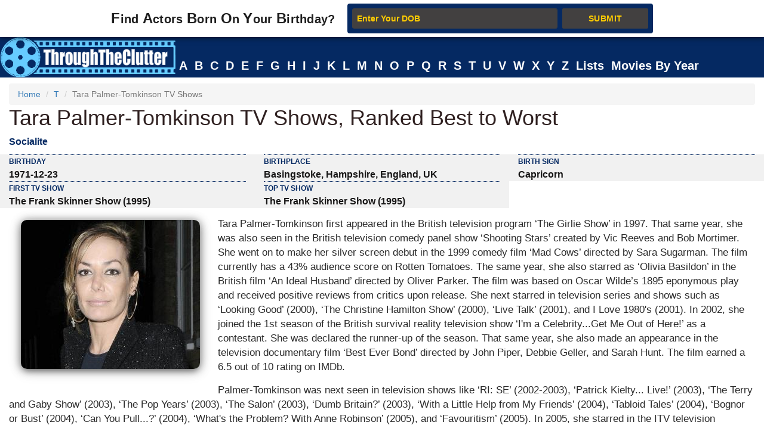

--- FILE ---
content_type: text/html; charset=utf-8
request_url: https://www.throughtheclutter.com/tara-palmer-tomkinson-48973.php
body_size: 178669
content:
<!DOCTYPE html>
<html class="no-js" lang="en-US">
<head>
<meta http-equiv="Content-Type" content="text/html; charset=UTF-8">
<title>List of Tara Palmer-Tomkinson TV Shows, Ranked Best to Worst</title>
<link rel="icon" href="//www.throughtheclutter.com/images/favicon2.ico?v=2">
<meta name="Description" CONTENT="List of all Tara Palmer-Tomkinson TV shows including most successful and worst TV shows.">
<meta name="viewport" content="width=device-width, initial-scale=1, maximum-scale=1" />
<meta http-equiv="x-dns-prefetch-control" content="on">
<link rel="dns-prefetch" href="//www.google-analytics.com/">
<link rel="dns-prefetch" href="//www.googletagservices.com/">

<meta property="og:title" content="Tara Palmer-Tomkinson TV Shows - How many have you seen?" />
<meta property="og:description" content="What are the greatest Tara Palmer-Tomkinson TV shows of all time?" />
<meta property="og:image" content="https://www.throughtheclutter.com/image/tara-palmer-tomkinson-og-48973.jpg" />
<meta property="og:url" content="https://www.throughtheclutter.com/tara-palmer-tomkinson-48973.php" />
<meta property="og:type" content="article" />

<!-- Bootstrap core CSS -->
<style>
/*!
 * Bootstrap v3.3.7 (http://getbootstrap.com)
 * Copyright 2011-2016 Twitter, Inc.
 * Licensed under MIT (https://github.com/twbs/bootstrap/blob/master/LICENSE)
 *//*! normalize.css v3.0.3 | MIT License | github.com/necolas/normalize.css */.collapsing,.dropdown,.dropup,.glyphicon,.nav>li,.nav>li>a,.navbar{position:relative}hr,img{border:0}body,figure{margin:0}.btn,.text-nowrap{white-space:nowrap}.btn,[role=button]{cursor:pointer}html{font-family:sans-serif;-webkit-text-size-adjust:100%;-ms-text-size-adjust:100%;font-size:10px;-webkit-tap-highlight-color:transparent}article,aside,details,figcaption,figure,footer,header,hgroup,main,menu,nav,section,summary{display:block}audio,canvas,progress,video{display:inline-block;vertical-align:baseline}.btn,.caret,img{vertical-align:middle}[hidden],template{display:none}a{background-color:transparent}a:active,a:hover{outline:0}b,strong{font-weight:700}h1{margin:.67em 0}pre{overflow:auto}/*! Source: https://github.com/h5bp/html5-boilerplate/blob/master/src/css/main.css */@media print{blockquote,img,pre,tr{page-break-inside:avoid}*,:after,:before{color:#000!important;text-shadow:none!important;background:0 0!important;-webkit-box-shadow:none!important;box-shadow:none!important}a,a:visited{text-decoration:underline}a[href]:after{content:" (" attr(href) ")"}abbr[title]:after{content:" (" attr(title) ")"}a[href^="javascript:"]:after,a[href^="#"]:after{content:""}img{max-width:100%!important}h2,h3,p{orphans:3;widows:3}h2,h3{page-break-after:avoid}.navbar{display:none}.btn>.caret,.dropup>.btn>.caret{border-top-color:#000!important}}.btn,.navbar-toggle{background-image:none}.img-thumbnail,body{background-color:#fff}@font-face{font-family:'Glyphicons Halflings';src:url(../fonts/glyphicons-halflings-regular.eot);src:url(../fonts/glyphicons-halflings-regular.eot?#iefix) format('embedded-opentype'),url(../fonts/glyphicons-halflings-regular.woff2) format('woff2'),url(../fonts/glyphicons-halflings-regular.woff) format('woff'),url(../fonts/glyphicons-halflings-regular.ttf) format('truetype'),url(../fonts/glyphicons-halflings-regular.svg#glyphicons_halflingsregular) format('svg')}.glyphicon{top:1px;display:inline-block;font-family:'Glyphicons Halflings';font-style:normal;font-weight:400;line-height:1;-webkit-font-smoothing:antialiased;-moz-osx-font-smoothing:grayscale}.glyphicon-chevron-left:before{content:"\e079"}.glyphicon-chevron-right:before{content:"\e080"}*,:after,:before{-webkit-box-sizing:border-box;-moz-box-sizing:border-box;box-sizing:border-box}body{font-family:"Helvetica Neue",Helvetica,Arial,sans-serif;font-size:14px;line-height:1.42857143;color:#333}button,input,select,textarea{font-family:inherit;font-size:inherit;line-height:inherit}a{color:#337ab7;text-decoration:none}a:focus,a:hover{color:#23527c;text-decoration:underline}a:focus{outline:-webkit-focus-ring-color auto 5px;outline-offset:-2px}.carousel-inner>.item>a>img,.carousel-inner>.item>img,.img-responsive,.thumbnail a>img,.thumbnail>img{display:block;max-width:100%;height:auto}.btn,.img-thumbnail,.list-inline>li{display:inline-block}.h1,.h2,.h3,.h4,.h5,.h6,h1,h2,h3,h4,h5,h6{font-family:inherit;font-weight:500;line-height:1.1;color:inherit}.h1 .small,.h1 small,.h2 .small,.h2 small,.h3 .small,.h3 small,.h4 .small,.h4 small,.h5 .small,.h5 small,.h6 .small,.h6 small,h1 .small,h1 small,h2 .small,h2 small,h3 .small,h3 small,h4 .small,h4 small,h5 .small,h5 small,h6 .small,h6 small{font-weight:400;line-height:1;color:#777}.h1,.h2,.h3,h1,h2,h3{margin-top:20px;margin-bottom:10px}.h1 .small,.h1 small,.h2 .small,.h2 small,.h3 .small,.h3 small,h1 .small,h1 small,h2 .small,h2 small,h3 .small,h3 small{font-size:65%}.h4,.h5,.h6,h4,h5,h6{margin-top:10px;margin-bottom:10px}.lead,dl{margin-bottom:20px}.h4 .small,.h4 small,.h5 .small,.h5 small,.h6 .small,.h6 small,h4 .small,h4 small,h5 .small,h5 small,h6 .small,h6 small{font-size:75%}.h1,h1{font-size:36px}.h2,h2{font-size:30px}.h3,h3{font-size:24px}.h4,h4{font-size:18px}.h5,h5{font-size:14px}.h6,h6{font-size:12px}p{margin:0 0 10px}.lead{font-size:16px;font-weight:300;line-height:1.4}.btn,.nav-tabs>li>a,dd,dt{line-height:1.42857143}.list-inline,.list-unstyled{padding-left:0;list-style:none}dl,ol,ul{margin-top:0}ol,ul{margin-bottom:10px}.btn,ol ol,ol ul,ul ol,ul ul{margin-bottom:0}.list-inline{margin-left:-5px}.list-inline>li{padding-right:5px;padding-left:5px}dt{font-weight:700}dd{margin-left:0}@media (min-width:768px){.dl-horizontal dt{float:left;width:160px;overflow:hidden;clear:left;text-align:right;text-overflow:ellipsis;white-space:nowrap}.dl-horizontal dd{margin-left:180px}}.container,.container-fluid{margin-right:auto;margin-left:auto;padding-right:15px;padding-left:15px}@media (min-width:992px){.container{width:100%;}.desktopclear{clear:none;}.tabclear{clear:both!important;}.videohide{display:block!important;}.videodisplay{display:none!important;display:none;}}@media (min-width:1200px){.container{width:100%}.thisday-image{width:50%!important;}.deskdefineheight{height:258px!important;}.onscroll_add_height {margin-top: -258px!important;}.desktopclear{clear:both;}.tabclear{clear:none!important;display:none;}.mobclear{clear:none!important;display:none;}}.row{margin-right:-15px;margin-left:-15px}.col-lg-1,.col-lg-10,.col-lg-11,.col-lg-12,.col-lg-2,.col-lg-3,.col-lg-4,.col-lg-5,.col-lg-6,.col-lg-7,.col-lg-8,.col-lg-9,.col-md-1,.col-md-10,.col-md-11,.col-md-12,.col-md-2,.col-md-3,.col-md-4,.col-md-5,.col-md-6,.col-md-7,.col-md-8,.col-md-9,.col-sm-1,.col-sm-10,.col-sm-11,.col-sm-12,.col-sm-2,.col-sm-3,.col-sm-4,.col-sm-5,.col-sm-6,.col-sm-7,.col-sm-8,.col-sm-9,.col-xs-1,.col-xs-10,.col-xs-11,.col-xs-12,.col-xs-2,.col-xs-3,.col-xs-4,.col-xs-5,.col-xs-6,.col-xs-7,.col-xs-8,.col-xs-9{position:relative;min-height:1px;padding-right:15px;padding-left:15px}.col-xs-1,.col-xs-10,.col-xs-11,.col-xs-12,.col-xs-2,.col-xs-3,.col-xs-4,.col-xs-5,.col-xs-6,.col-xs-7,.col-xs-8,.col-xs-9{float:left}.col-xs-12{width:100%}.col-xs-11{width:91.66666667%}.col-xs-10{width:83.33333333%}.col-xs-9{width:75%}.col-xs-8{width:66.66666667%}.col-xs-7{width:58.33333333%}.col-xs-6{width:50%}.col-xs-5{width:41.66666667%}.col-xs-4{width:33.33333333%}.col-xs-3{width:25%}.col-xs-2{width:16.66666667%}.col-xs-1{width:8.33333333%}@media (min-width:768px){.col-sm-1,.col-sm-10,.col-sm-11,.col-sm-12,.col-sm-2,.col-sm-3,.col-sm-4,.col-sm-5,.col-sm-6,.col-sm-7,.col-sm-8,.col-sm-9{float:left}.col-sm-12{width:100%}.col-sm-11{width:91.66666667%}.col-sm-10{width:83.33333333%}.col-sm-9{width:75%}.col-sm-8{width:66.66666667%}.col-sm-7{width:58.33333333%}.col-sm-6{width:50%}.col-sm-5{width:41.66666667%}.col-sm-4{width:33.33333333%}.col-sm-3{width:25%}.col-sm-2{width:16.66666667%}.col-sm-1{width:8.33333333%}}@media (min-width:992px){.col-md-1,.col-md-10,.col-md-11,.col-md-12,.col-md-2,.col-md-3,.col-md-4,.col-md-5,.col-md-6,.col-md-7,.col-md-8,.col-md-9{float:left}.col-md-12{width:100%}.col-md-11{width:91.66666667%}.col-md-10{width:83.33333333%}.col-md-9{width:75%}.col-md-8{width:66.66666667%}.col-md-7{width:58.33333333%}.col-md-6{width:50%}.col-md-5{width:41.66666667%}.col-md-4{width:33.33333333%}.col-md-3{width:25%}.col-md-2{width:16.66666667%}.col-md-1{width:8.33333333%}}@media (min-width:1200px){.col-lg-1,.col-lg-10,.col-lg-11,.col-lg-12,.col-lg-2,.col-lg-3,.col-lg-4,.col-lg-5,.col-lg-6,.col-lg-7,.col-lg-8,.col-lg-9{float:left}.col-lg-12{width:100%}.col-lg-11{width:91.66666667%}.col-lg-10{width:83.33333333%}.col-lg-9{width:75%}.col-lg-8{width:66.66666667%}.col-lg-7{width:58.33333333%}.col-lg-6{width:50%}.col-lg-5{width:41.66666667%}.col-lg-4{width:33.33333333%}.col-lg-3{width:25%}.col-lg-2{width:16.66666667%}.col-lg-1{width:8.33333333%}}caption{padding-top:8px;padding-bottom:8px;color:#777;text-align:left}.btn{padding:6px 12px;font-size:14px;font-weight:400;text-align:center;-ms-touch-action:manipulation;touch-action:manipulation;-webkit-user-select:none;-moz-user-select:none;-ms-user-select:none;user-select:none;border:1px solid transparent;}.collapse{display:none}.collapse.in{display:block}tr.collapse.in{display:table-row}tbody.collapse.in{display:table-row-group}.nav>li,.nav>li>a{display:block}.collapsing{height:0;overflow:hidden;-webkit-transition-timing-function:ease;-o-transition-timing-function:ease;transition-timing-function:ease;-webkit-transition-duration:.35s;-o-transition-duration:.35s;transition-duration:.35s;-webkit-transition-property:height,visibility;-o-transition-property:height,visibility;transition-property:height,visibility}.pull-right>.dropdown-menu{right:0;left:auto}.dropup .caret,.navbar-fixed-bottom .dropdown .caret{content:"";border-top:0;border-bottom:4px dashed;border-bottom:4px solid\9}.dropup .dropdown-menu,.navbar-fixed-bottom .dropdown .dropdown-menu{top:auto;bottom:100%;margin-bottom:2px}@media (min-width:768px){.navbar-right .dropdown-menu{right:0;left:auto}.navbar-right .dropdown-menu-left{right:auto;left:0}}.nav-justified>.dropdown .dropdown-menu,.nav-tabs.nav-justified>.dropdown .dropdown-menu{top:auto;left:auto}.nav{padding-left:0;margin-bottom:0;list-style:none}.nav>li>a{padding:10px 15px}.nav>li>a:focus,.nav>li>a:hover{text-decoration:none;background-color:#eee}.nav>li.disabled>a:focus,.nav>li.disabled>a:hover{color:#777;text-decoration:none;cursor:not-allowed;background-color:transparent}.nav .open>a,.nav .open>a:focus,.nav .open>a:hover{background-color:#eee;border-color:#337ab7}.nav .nav-divider{height:1px;margin:9px 0;overflow:hidden;background-color:#e5e5e5}.nav>li>a>img{max-width:none}.nav-tabs{border-bottom:1px solid #ddd}.nav-tabs>li{float:left;margin-bottom:-1px}.nav-tabs>li>a{margin-right:2px;border:1px solid transparent;border-radius:4px 4px 0 0}.nav-tabs>li>a:hover{border-color:#eee #eee #ddd}.nav-tabs>li.active>a,.nav-tabs>li.active>a:focus,.nav-tabs>li.active>a:hover{color:#555;cursor:default;background-color:#fff;border:1px solid #ddd;border-bottom-color:transparent}.nav-tabs .dropdown-menu{margin-top:-1px;border-top-left-radius:0;border-top-right-radius:0}.navbar{min-height:50px;margin-bottom:20px;border:1px solid transparent}.navbar-collapse{padding-right:15px;padding-left:15px;overflow-x:visible;-webkit-overflow-scrolling:touch;border-top:1px solid transparent;-webkit-box-shadow:inset 0 1px 0 rgba(255,255,255,.1);box-shadow:inset 0 1px 0 rgba(255,255,255,.1)}.navbar-collapse.in{overflow-y:auto}.navbar-fixed-bottom .navbar-collapse,.navbar-fixed-top .navbar-collapse{max-height:340px}@media (max-device-width:480px) and (orientation:landscape){.navbar-fixed-bottom .navbar-collapse,.navbar-fixed-top .navbar-collapse{max-height:200px}}.container-fluid>.navbar-collapse,.container-fluid>.navbar-header,.container>.navbar-collapse,.container>.navbar-header{margin-right:-15px;margin-left:-15px}@media (min-width:768px){.onscroll_add_height{margin-top:0px;}.navbar{border-radius:4px}.navbar-header{float:left}.navbar-collapse{width:auto;border-top:0;-webkit-box-shadow:none;box-shadow:none}.navbar-collapse.collapse{display:block!important;height:auto!important;padding-bottom:0;overflow:visible!important}.navbar-collapse.in{overflow-y:visible}.navbar-fixed-bottom .navbar-collapse,.navbar-fixed-top .navbar-collapse,.navbar-static-top .navbar-collapse{padding-right:0;padding-left:0}.container-fluid>.navbar-collapse,.container-fluid>.navbar-header,.container>.navbar-collapse,.container>.navbar-header{margin-right:0;margin-left:0}.navbar-fixed-bottom,.navbar-fixed-top,.navbar-static-top{border-radius:0}.navbar>.container .navbar-brand,.navbar>.container-fluid .navbar-brand{margin-left:-15px}}.navbar-static-top{z-index:1000;border-width:0 0 1px}.navbar-fixed-bottom,.navbar-fixed-top{position:fixed;right:0;left:0;z-index:1030}.carousel,.carousel-inner,.navbar-toggle{position:relative}.navbar-fixed-top{top:0;border-width:0 0 1px}.navbar-fixed-bottom{bottom:0;margin-bottom:0;border-width:1px 0 0}.navbar-brand{float:left;height:50px;padding:15px;font-size:18px;line-height:20px}.navbar-brand:focus,.navbar-brand:hover{text-decoration:none}.navbar-brand>img{display:block}.navbar-toggle{float:right;padding:9px 10px;margin-top:8px;margin-right:15px;margin-bottom:8px;background-color:transparent;border:1px solid transparent;border-radius:4px}.navbar-toggle:focus{outline:0}.navbar-toggle .icon-bar{display:block;width:22px;height:2px;border-radius:1px}.navbar-toggle .icon-bar+.icon-bar{margin-top:4px}.navbar-nav{margin:7.5px -15px}.navbar-nav>li>a{padding-top:10px;padding-bottom:10px;line-height:20px}@media (min-width:768px){.navbar-toggle{display:none}.navbar-nav{float:left;margin:0}.navbar-nav>li{float:left}.navbar-nav>li>a{padding-top:15px;padding-bottom:15px}.navbar-text{float:left;margin-right:15px;margin-left:15px}.navbar-left{float:left!important}.navbar-right{float:right!important;margin-right:-15px}.navbar-right~.navbar-right{margin-right:0}}.navbar-text{margin-top:15px;margin-bottom:15px}.close{float:right;font-size:21px;font-weight:700;color:#000;text-shadow:0 1px 0 #fff;filter:alpha(opacity=20);opacity:.2}.carousel-caption,.carousel-control{text-align:center;#text-shadow:0 1px 2px rgba(0,0,0,.6)}.close:focus,.close:hover{color:#000;text-decoration:none;cursor:pointer;filter:alpha(opacity=50);opacity:.5}button.close{-webkit-appearance:none;padding:0;cursor:pointer;background:0 0;border:0}.carousel-inner{width:100%;overflow:hidden}.carousel-inner>.item{position:relative;display:none;-webkit-transition:.6s ease-in-out left;-o-transition:.6s ease-in-out left;transition:.6s ease-in-out left}@media all and (transform-3d),(-webkit-transform-3d){.carousel-inner>.item{-webkit-transition:-webkit-transform .6s ease-in-out;-o-transition:-o-transform .6s ease-in-out;transition:transform .6s ease-in-out;-webkit-backface-visibility:hidden;backface-visibility:hidden;-webkit-perspective:1000px;perspective:1000px}.carousel-inner>.item.active.right,.carousel-inner>.item.next{left:0;-webkit-transform:translate3d(100%,0,0);transform:translate3d(100%,0,0)}.carousel-inner>.item.active.left,.carousel-inner>.item.prev{left:0;-webkit-transform:translate3d(-100%,0,0);transform:translate3d(-100%,0,0)}.carousel-inner>.item.active,.carousel-inner>.item.next.left,.carousel-inner>.item.prev.right{left:0;-webkit-transform:translate3d(0,0,0);transform:translate3d(0,0,0)}}.carousel-inner>.active,.carousel-inner>.next,.carousel-inner>.prev{display:block}.carousel-inner>.active{left:0}.carousel-inner>.next,.carousel-inner>.prev{position:absolute;top:0;width:100%}.carousel-inner>.next{left:100%}.carousel-inner>.prev{left:-100%}.carousel-inner>.next.left,.carousel-inner>.prev.right{left:0}.carousel-inner>.active.left{left:-100%}.carousel-inner>.active.right{left:100%}.carousel-control{position:absolute;top:0;bottom:0;left:0;width:25%;font-size:20px;color:#fff;background-color:rgba(0,0,0,0);filter:alpha(opacity=50);opacity:.5}.carousel-control.left{background-image:-webkit-linear-gradient(left,rgba(0,0,0,.5) 0,rgba(0,0,0,.0001) 100%);background-image:-o-linear-gradient(left,rgba(0,0,0,.5) 0,rgba(0,0,0,.0001) 100%);background-image:-webkit-gradient(linear,left top,right top,from(rgba(0,0,0,.5)),to(rgba(0,0,0,.0001)));background-image:linear-gradient(to right,rgba(0,0,0,.5) 0,rgba(0,0,0,.0001) 100%);filter:progid: DXImageTransform.Microsoft.gradient(startColorstr='#80000000', endColorstr='#00000000', GradientType=1);background-repeat:repeat-x}.carousel-control.right{right:0;left:auto;background-image:-webkit-linear-gradient(left,rgba(0,0,0,.0001) 0,rgba(0,0,0,.5) 100%);background-image:-o-linear-gradient(left,rgba(0,0,0,.0001) 0,rgba(0,0,0,.5) 100%);background-image:-webkit-gradient(linear,left top,right top,from(rgba(0,0,0,.0001)),to(rgba(0,0,0,.5)));background-image:linear-gradient(to right,rgba(0,0,0,.0001) 0,rgba(0,0,0,.5) 100%);filter:progid: DXImageTransform.Microsoft.gradient(startColorstr='#00000000', endColorstr='#80000000', GradientType=1);background-repeat:repeat-x}.carousel-control:focus,.carousel-control:hover{color:#fff;text-decoration:none;filter:alpha(opacity=90);outline:0;opacity:.9}.carousel-control .glyphicon-chevron-left,.carousel-control .glyphicon-chevron-right,.carousel-control .icon-next,.carousel-control .icon-prev{position:absolute;top:50%;z-index:5;display:inline-block;margin-top:-10px}.carousel-control .glyphicon-chevron-left,.carousel-control .icon-prev{left:40%;margin-left:-10px}.carousel-control .glyphicon-chevron-right,.carousel-control .icon-next{right:40%;margin-right:-10px}.carousel-control .icon-next,.carousel-control .icon-prev{width:20px;height:20px;font-family:serif;line-height:1}.carousel-control .icon-prev:before{content:'\2039'}.carousel-control .icon-next:before{content:'\203a'}.carousel-indicators{position:absolute;bottom:10px;left:50%;z-index:15;width:60%;padding-left:0;margin-left:-30%;text-align:center;list-style:none}.carousel-indicators li{display:inline-block;width:10px;height:10px;margin:1px;text-indent:-999px;cursor:pointer;background-color:#000\9;background-color:rgba(0,0,0,0);border:1px solid #fff;border-radius:10px}.carousel-indicators .active{width:12px;height:12px;margin:0;background-color:#fff}.carousel-caption{position:absolute;right:15%;bottom:20px;left:15%;z-index:10;padding-top:20px;padding-bottom:20px;color:#fff}.carousel-caption .btn{text-shadow:none}@media screen and (min-width:768px){.carousel-control .glyphicon-chevron-left,.carousel-control .glyphicon-chevron-right,.carousel-control .icon-next,.carousel-control .icon-prev{width:30px;height:30px;margin-top:-10px;font-size:30px}.carousel-control .glyphicon-chevron-left,.carousel-control .icon-prev{margin-left:-10px}.carousel-control .glyphicon-chevron-right,.carousel-control .icon-next{margin-right:-10px}.carousel-caption{right:20%;left:20%;padding-bottom:30px}.carousel-indicators{bottom:20px}}.btn-group-vertical>.btn-group:after,.btn-group-vertical>.btn-group:before,.btn-toolbar:after,.btn-toolbar:before,.clearfix:after,.clearfix:before,.container-fluid:after,.container-fluid:before,.container:after,.container:before,.form-horizontal .form-group:after,.form-horizontal .form-group:before,.nav:after,.nav:before,.navbar-collapse:after,.navbar-collapse:before,.navbar-header:after,.navbar-header:before,.navbar:after,.navbar:before,.row:after,.row:before{display:table;content:" "}.btn-group-vertical>.btn-group:after,.btn-toolbar:after,.clearfix:after,.container-fluid:after,.container:after,.form-horizontal .form-group:after,.modal-footer:after,.modal-header:after,.nav:after,.navbar-collapse:after,.navbar-header:after,.navbar:after,.pager:after,.panel-body:after,.row:after{clear:both}.breadcrumb{margin-bottom:2px;}.breadcrumb>li{display:inline-block;}.breadcrumb>.active{color:#777;}.breadcrumb>li+li:before{padding:0 5px;color:#ccc;content:"/\00a0";}.breadcrumb{padding:8px 15px;margin-bottom:20px;list-style:none;background-color:#f5f5f5;border-radius:4px;}.glyphicon-arrow-up:before{content:"\e093";}.btn-primary:hover{color: #fff;background-color: #286090;border-color: #204d74;}
<!-- Bootstrap End -->
.topmenu-cls,<!-- STYLE CSS START -->.navbar-default .navbar-nav>li>a{-webkit-transition:all .75s;-moz-transition:all .75s;-ms-transition:all .75s;-o-transition:all .75s}.crb,.f-people,.more-fp,.topmenu-cls{text-align:center}.city_this_bot_nav_bottom,.city_this_bottom,.city_this_left_nav_bottom{left:588px;width:450px}*{padding:0}.clear{clear:both}img{border:0}.editors{margin-top:10px;font-size:24px;color:#570101!important;font-family:"Guardian Egyptian Web","Guardian Text Egyptian Web",Georgia,serif}.boxes,.smallred,.smallred td a{font-family:Verdana,Arial,Helvetica,sans-serif}.hero .hero-text h1{font-size:36px;font-weight:500;letter-spacing:normal;color:#000!important;margin:0}.nom>a:focus,.nom>a:hover,.nom>a>b:focus,.nom>a>b:hover{background:0 0!important;color:#fafafa!important}.topmenu-cls{color:#fafafa;font-size:12px;margin-left:4px;margin-top:10px;#text-transform:uppercase;letter-spacing:.75px;word-spacing:2px;transition:all 0s;padding:10px 0!important}.big_logo{width:23%!important}.nav>li>a:focus,.nav>li>a:hover{color:#2F2020!important}#page{width:1004px;margin:0 auto;background-color:#FFF}#header{position:relative;background:url(../images/header-bg.png) no-repeat;height:156px;border-bottom:5px solid #f2f2f2;padding-bottom:10px}.city_this,.city_this_bottom,.fblogo,.logo,.play,.qclass{position:absolute}.logo{top:76px}.fpf-block ul{padding-left:0!important}.display_selected_filter_list{margin:10px;padding:10px;background:grey;color:#052962;font-weight:900;width:auto}#my_carouse_by ul,#my_carousel ul{padding-left:0}.catprofilesbottom{padding-left:0;padding-right:5px}.catprofiles{padding-left:3px!important;padding-right:3px!important}#content{margin:12px 0 0}#rightbar{float:left;width:220px}.search input{border:1px solid #ccc;margin-bottom:5px;padding:5px;float:left;color:#000}.search button{background:url(../images/search-icon.jpg) 5px 4px no-repeat #000;border:0;float:left;width:32px;height:28px}.display-quotes-img img{cursor:unset}.title_shadow{box-shadow:0 4px 8px 0 #000,0 6px 20px 0 #000}.crb{font-size:10px!important;color:#aaa!important;#margin-bottom:5px!important}#cse-search-box{margin:0}.catmore a:before{content:"\2023";color:#ddb101;padding-right:5px}.famous-prof ul li{list-style:none;border-bottom:1px dotted #052962;line-height:34px}.famous-prof ul li a{font-size:14px;color:#666;text-decoration:none}.famous-prof ul li a:hover{color:#333}.famous-prof ul li a span{font-style:italic;color:#ccc}.downarrow ul li a:after{content:"\25bc";visibility:visible;display:inline-block;clear:both;#float:right;padding-left:8px;font-size:14px;color:#052962;font-weight:700}.famous-peoples h3{font-size:18px;border-bottom:5px solid #000;padding-bottom:5px}.f-people{background:#000;padding:5px;float:left;margin:8px 8px 0 0}.fp-full_info .f-peoples{height:auto \0/}.f-people img{width:204px;height:146px}.f-people h4{font-weight:700;font-size:10px;color:#fff}.f-people p{color:#052962;font-size:9px}.left_famous_people_by_additional_links a{color:#6B564B}.fp-2{margin-right:0}.fp-desc{margin-top:7px}.more-fp{background:#e9e9e9;margin-top:10px}.more-fp a{color:#000;font-size:12px;padding:5px;text-decoration:none;display:block;font-weight:700}#center,#centersearch{padding:0 15px;width:737px;float:left}.more-fp span{color:#999}.right-ad{margin-bottom:10px}.margincls{margin:0}.hpdesc{text-align:justify;font-size:12px;margin-top:10px;margin-bottom:10px}#center{margin:0 0 0 15px;border-left:2px solid #e7e7e7}#centersearch{margin-left:100px}.small-fpintro{text-align:center}.small-fpintro p{font-size:14px;color:#333}.breadcrumbs ul li{float:left;list-style:none}.breadcrumbs ul li a{color:#333;font-size:14px;text-decoration:none}.breadcrumbs ul li span{margin:0 5px}.active-fp{color:#052962!important}.al{margin-bottom:10px!important;margin-top:10px!important}.left_cat_list ul{padding-left:0}.fps-desc h1{font-size:28px;margin-bottom:5px}.fps-desc p{font-size:14px;color:#666;margin-right:10px}.fps-desc p span{color:#333;text-transform:capitalize;line-height:18px}.copyright,.copyright a,.copyright p a{text-transform:uppercase}.fps-desc .social{float:left;margin-top:15px}.fps-desc .report{float:right;margin-top:20px}.fps-desc .report button{border:0;background:url(../images/report-button-bg.jpg) repeat-x;border-radius:3px;color:#fff;font-size:12px;font-weight:700;padding:1px 5px;float:left;cursor:pointer}.fps-desc .report a{float:left;display:block;margin-left:5px;cursor:pointer}.fp-first p{float:right;font-size:14px;color:#333;margin-left:15px;text-align:justify}.fpf-block{#margin-top:15px;margin-top:0 \0 /!important;text-align:justify \0 /!important}.fp-sinfo2{padding-top:0 \0 /!important}.cat1,.cat2{text-align:justify}.fpf-block h3{font-size:20px;margin-bottom:5px}.fpf-block img{#border:1px solid #000;float:left;margin:0 15px 10px 0; margin:0px auto;}.fpf-block p{font-size:14px;color:#333;margin-bottom:10px}.fpf2 img{float:right;margin:0 0 10px 15px;border:1px solid #000}.fp-timeline{margin-top:5px;margin-bottom:5px}.fp-timeline .h3span{font-size:20px;color:#052962;background:#444;padding:5px;font-weight:700}.h3spanhp{margin-left:3px}.fp-timeline p{font-size:14px;color:#666;float:none;width:auto;overflow-x:hidden}.fp-timeline span{font-weight:700;color:#000;float:left;font-size:14px}.even{background:#ebebeb}.even,.odd{padding:3px 10px}.bottom-social_report .social{float:left;margin-top:15px}.bottom-social_report .report{float:right}.bottom-social_report .report button{cursor:pointer;border:0;background:#8b0000;color:#fff;font-size:12px;font-weight:700;padding:10px;float:left}.bottom-social_report .report a{float:left;display:block;margin-left:5px}.copyright{color:#fff;margin:10px}.copyright a{font-size:14px;color:#fff;text-align:center;margin:0 0 10px}.fpf-block ol li,.fpf-block ul li{margin-left:55px}.footer-menu li{float:left;list-style:none;line-height:16px;margin-right:10px}.footer-menu li a{font-size:14px;color:#052962;text-decoration:none}.footer-menu li a:hover{text-decoration:underline}.catlink,.f-people p,.f-peoples .fp-desc a,.fp-quotes a,.fpf-block a,.pagination a,a{text-decoration:none}.fpf-block a{font-size:14px;color:#666}.fpf-block div{font-size:15px;color:#333}.fpf-block div h1{float:left}.fpf-block ul li{font-size:14px;font-weight:400;color:#333}#.fp-full_info div img{border:1px solid #C03;margin-left:40px;padding:3px}.fpf-block .cat1,.fpf-block .cat2{color:#000;border:1px solid #000;padding:5;width:350px;height:116px}.fpf-block strong{font-size:20px}.fpf-block .cat1{font-size:12px;float:left}.fpf-block .cat2{font-size:12px;float:right}.fpf-block .cat1 button,.fpf-block .cat2 button{float:left;border:0;background:url(../images/report-button-bg.jpg) repeat-x;border-radius:3px;color:#fff;font-size:12px;font-weight:700;padding:1px 5px;cursor:pointer;margin:3px}.f-peoples span{font-size:11px}.f-peoples .fp-desc{text-align:center}.catlink{font-weight:700;font-size:24px;color:#000}.fp-timeline .h3span a{font-size:20px;color:#ffffff;background:#052962;padding:5px;font-weight:700}.copyright p a{font-size:12px;color:#ccc}.pagination ul li{display:inline;padding:5px;margin:0;font-weight:700;cursor:pointer;font-size:18px}.pagination a{color:#000}.boxes{padding:none;font-size:14px;font-style:normal;font-weight:400;font-variant:normal;text-transform:none;color:#333}.smallred{font-size:16px}.smallred td a{font-size:14px}.fbstring,.readmore{font-size:12px;font-weight:700}.search-box{FONT-SIZE:12px;COLOR:#333;FONT-FAMILY:Arial;HEIGHT:20px;BORDER:1px solid;color:#333}.fbbutton,.idolize button,.readmore{border:0;cursor:pointer}.boxes td div{margin:0}.idolize{padding:10px 5px 5px 4px;height:35px}.idolize button{float:left;height:25px;margin-left:7px;margin-top:-3px}.fbbutton{float:left;width:115px;height:35px;margin-top:6px;margin-right:-30px}.fbstring{color:#000;text-align:center;margin-right:10px;float:left}.fbimg{float:left}.fblogo{float:right;right:16px;top:157px}.search .sgindex{height:22px;width:650px;margin-left:40px}.readmore{background:url(../images/report-button-bg.jpg) repeat-x;border-radius:3px;padding:1px 5px}.city_this,.city_this div,.city_this_biography,.city_this_bot_nav div,.city_this_bot_nav_bottom div,.city_this_bottom,.city_this_bottom div,.city_this_left_nav div,.city_this_left_nav_bottom div,.small-fpintro1{padding:5px}.city_this,.city_this_bottom{display:none;border:2px solid #000;background-color:#FFF;outline:0;z-index:1008}.city_this p,.city_this_bottom p{font-weight:400;font-family:Arial,sans-serif;font-size:12px}.city_this{font-size:12px;margin-top:-300px}.city_this_bottom{font-size:12px}.city_this_biography{background:#052962;font-size:18px;cursor:pointer;font-weight:700;border-radius:3px;margin-top:15px;margin-left:5px}.city_this_bot_nav p,.city_this_bot_nav_bottom p,.city_this_left_nav p,.city_this_left_nav_bottom p{font-size:12px;font-weight:400;font-family:Arial,sans-serif}.city_this_bot_nav,.city_this_bot_nav_bottom,.city_this_left_nav,.city_this_left_nav_bottom{display:none;border:2px solid #000;background-color:#FFF;z-index:1008;font-size:12px;padding:5px;position:absolute;outline:0}.city_this_left_nav{width:450px;margin-top:-300px}.city_this_bot_nav{/top:382px;/width:450px;margin-top:-640px}.small-fpintro1,.small-fpintro2{background:#052962;text-align:center}.carousel span,.ic-profile{font-weight:700}.small-fpintro2{padding:3px}.small-fpintro1 input{color:#9C9C9C;height:20px;font-size:14px}.small-fpintro2 input{width:40px}.small-fpintro1 span{background:#000;color:#FFF;cursor:pointer;font-size:12px;margin-left:4px;padding:3px;border-radius:6px}.carousel-desktop{margin:0 auto;height:auto!important;width:calc(100% /1.44)!important}.carousel span{color:#052962;float:left;font-size:20px!important;padding:10px;top:50%!important}.glyphicon{width:40px!important;height:40px!important}.small-fpintro2 span{background:#000;color:#FFF;cursor:pointer;float:right;margin:10px 40px;padding:5px;border-radius:6px}.tt_edit,.tt_edit span{padding:10px}.userpara{display:block;border-radius:6px;box-shadow:0 3px 3px -3px #000}.tt_edit{background:#052962;border-radius:6px;border:1px solid #000}.tt_edit span input{width:40px;vertical-align:top}.tt_edit span span{width:40px;padding:2px}.tt_edit span .tcont{width:555px;height:50px;vertical-align:top;margin-top:-5px}.tt_edit p{color:#000}.tt_edit .tnote{color:red;float:left;margin-top:-4px}.play{top:50%;color:#052962;z-index:5;display:inline-block;margin-top:0;padding:5px;border:5px #052962;background:rgba(0,0,0,.5);border-radius:5px solid #052962;font-size:18px;box-shadow:0 4px 8px 0 rgba(0,0,0,.2),0 6px 20px 0 rgba(0,0,0,.19);margin-left:17px;font-weight:900}.psd,.qclass{display:none}.qclass{width:36px;height:36px;cursor:pointer;z-index:9948040;background-image:url(https://cdn.jsdelivr.net/fancybox/2.1.5/fancybox_sprite.png);top:-60px;right:0;#top:-15px;#right:-10px}.psd{position:fixed;width:336px;height:auto;z-index:9948030;right:1%;bottom:0;border:5px solid #fafafa}.fp-quotes .flag_content,.popBox{position:absolute;cursor:pointer}.textcont{width:590px;height:50px}.tt_edit td span{width:40px;padding:2px}.tt_edit td input{width:40px}.tt_edit .ttbut{float:right;margin:0 11px 1px 0;background:#000;color:#FFF;cursor:pointer;border-radius:6px;padding:3px;font-size:12px;font-weight:400}.newpara{font-size:14px;color:#333;margin-left:15px}.newparalike{font-size:12px;color:#3B9DFF;font-weight:700;cursor:pointer;font-family:Helvetica,sans-serif;margin-left:-2px}.author,.author1{color:#9C9C9C;font-style:italic}.author{font-size:14px}.author1{font-size:12px}.fp-timeline .newpara{font-size:14px;color:#333;margin-bottom:5px;margin-left:15px}.fp-timeline .newparalike{padding-left:2px;font-size:12px;color:#3B9DFF}.fp-timeline .author,.fp-timeline .author1{color:#9C9C9C;font-style:italic;font-weight:400}.fp-timeline .author{font-size:14px}.fp-timeline .author1{font-size:12px}.fp-timeline p span{padding:1px}.fp-quotes{margin-top:15px}.fp-quotes .h3span{font-size:20px;color:#052962;background:#444;padding:5px;margin-bottom:15px;font-weight:700}.fp-quotes .qdiv{font-size:14px;color:#666;float:none;width:auto;text-align:center;margin:5px;overflow-x:hidden;background:#FFFFCD;border:1px dotted red}.fp-quotes .newpara{font-size:14px;color:#333;margin-bottom:5px;margin-left:15px}.fp-quotes .newparalike{padding-left:2px;font-size:12px;color:#3B9DFF}.fp-quotes .author,.fp-quotes .author1{color:#9C9C9C;font-style:italic;font-weight:400}.fp-quotes .author{font-size:14px}.fp-quotes .author1{font-size:12px}.fp-quotes p span{float:none}.fp-quotes .flag_content{display:none;width:260px;height:100px;z-index:100px;background-color:#000;color:#FFF;left:770px;margin-top:-20px;padding:5px}.fp-quotes .flag_content textarea{width:80%;height:50%}.fp-quotes a{font-size:14px;color:#666;padding:2px;cursor:pointer}.fp-quotes a:hover{color:#000}.fp-quotes .qdiv p{text-align:center;margin:6px}.fp-quotes .qdiv div{text-align:center;margin-left:26px}.fp-quotes .qdiv a{padding:5px;cursor:pointer}.fp-quotes .qdiv button{cursor:pointer;border:0;background:url(../images/quotesimage.jpg) repeat-x;border-radius:3px;width:220px;height:23px}.flag_content,.fp-timeline .flag_content{background-color:#052962;padding:10px;color:#000;position:absolute;display:none;cursor:pointer}.flag_content{border-radius:12px;width:325px;z-index:100px;margin-top:-20px;border:2px solid #000}.flag_content span{width:80%;height:50%;font-size:12px;margin-bottom:10px}.flag_content textarea{width:98%;height:50%;margin:5px 1px}.flag_content div{height:50%;font-size:12px;float:right}.flag_content div input{margin:0 5px 0 3px}.fp-timeline .flag_content{border-radius:12px;width:325px;height:100px;margin-top:-20px;border:2px solid #000}.fp-timeline .flag_content span{font-size:12px;color:#000;font-weight:400}.fp-timeline .flag_content textarea{width:98%;margin:5px 1px}.fp-timeline .flag_content input{float:right;margin:0 5px 0 3px}.timeline_add{margin:-19px 0 14px}.catpm{text-align:justify;float:left}.fpf-block .catpm{padding:5px;border:1px solid #000;height:auto;width:728px}.fpf-block .catpm p{margin:1px;font-size:14px;color:#000;padding:5px}.fps-desc p a{color:#9C9C9C;text-decoration:underline}.popBox{z-index:2;background:#000;width:400px;height:30px;padding:.3em;border:1px solid #000;border-radius:6px;color:#fff}.hideme{display:none}.book_info{background-color:#000;border:2px solid #052962;display:none;font-size:12px;height:50px;outline:0;padding:5px;z-index:1008}.book_info p{color:#FFF;margin:16px;height:20px}.book_info p a{background:#052962;border-radius:4px;color:#000;cursor:pointer;font-size:16px;padding-bottom:2px}.open{background-image:url(../images/minus_awards.jpg)}.close{background-image:url(../images/plus_awards.jpg)}.slider-stage{width:120px;overflow:hidden;height:175px;margin-left:1px;float:left;position:relative}.slider-list{width:200px;border:0;margin:0;padding:0;left:0;position:absolute}.slider-list a.theme{list-style:none;margin:0;padding:0;border:0;float:left;width:140px;height:140px;position:relative;cursor:pointer;text-decoration:none;overflow:hidden}.slider-list a.theme span.nameVignette{position:absolute;left:4px;bottom:0;color:#a0a09b;padding:3px;font-size:10px}.slider-list a.theme:hover span.nameVignette{color:#494947}.slider-list a.theme span.changeTheme{background:#363636;color:#FFD200;display:none;font-family:Tahoma,Arial,Helvetica,sans-serif;font-size:10px;font-weight:700;height:16px;left:0;position:absolute;text-align:center;text-transform:uppercase;top:0;width:120px}.privacy,.privacytext{font-family:Arial;font-size:14px}.slider-list a.theme:hover span.changeTheme{display:block}.sliderBloc{height:145px;width:173px;overflow:hidden;border:1px solid red}.sliderBloc a.next,.sliderBloc a.previous{background:url(../images/fleche-carrousel-gauche.png) left top no-repeat;float:left;text-indent:-9999px;cursor:pointer;width:20px;height:20px;margin:55px 2px 0 0}.sliderBloc a.next{background:url(../images/fleche-carrousel-droite.png) left top no-repeat;margin:55px 0 0 2px}.sliderBloc a.next:hover,.sliderBloc a.previous:hover{background-position:left -20px}.privacy{color:#336799;line-height:16px;margin:10px;padding:4px}.privacytext{margin:0;padding:10px 2px 10px 1px}.left_side_social{font:11px Helvetica,Tahoma,Arial;cursor:pointer;position:fixed;top:40%;width:50px;#float:right;right:7%}@media only screen and (max-width:1280px){#page{margin-left:5%}.container{#background-color:#2b2b2b!important}.theme-bg-ssts-label-hp{width:100%!important}.topmenu-cls{margin-top:0!important}#stickyheader{width:68%!important;margin-left:33%!important}.hgsm-ssts-label-top-left-hp{left:-6px!important;top:-11px!important}}#left_sticky_ad{width:300px;height:600px;position:sticky;top:0;#left:0}@media only screen and (max-width:600px){#page{margin-left:10%}.playwire_class{width:100%!important;}.container{#background-color:red!important}#left_sticky_ad{width:100%;height:auto;}}#bottom_sticky_ad{position:static}.catmore{text-align:center;margin-bottom:5px}.catmorelinks{padding:10px;font-size:15px!important;#box-shadow:2px 5px 0px -1px rgba(0, 0, 0, 0.1);color:#2b2b2b!important;text-align:left!important}.catmorelinks:hover{color:#745F0A!important}.blog-sidebar ul li a:hover{color:#333!important}<!-- STYLE CSS END -->body{font-family:Georgia,"Times New Roman",Times,serif;color:#555}.h1,.h2,.h3,.h4,.h5,.h6,h1,h2,h3,h4,h5,h6{margin-top:5px;font-weight:400;color:#2b2b2b}.h1,h1{font-family:"Guardian Egyptian Web","Guardian Text Egyptian Web",Georgia,serif;color:#2F2020!important}.blog-masthead{background-color:#FFF;box-shadow:inset 0 -2px 5px rgba(0,0,0,.1)}.blog-nav-item{position:relative;display:inline-block;padding:10px;font-weight:500;color:#cdddeb}.blog-nav-item:focus,.blog-nav-item:hover{color:#fff;text-decoration:none}.blog-nav .active{color:#fff}.blog-nav .active:after{position:absolute;bottom:0;left:50%;width:0;height:0;margin-left:-5px;vertical-align:middle;content:" ";border-right:5px solid transparent;border-bottom:5px solid;border-left:5px solid transparent}.blog-nav img{max-width:125%}.blog-nav{width:80%}.navbar-default{#background:none;#border:none}.blog-header{padding-bottom:10px}.blog-title{margin-bottom:0;font-family:Georgia,"Times New Roman",Times,serif;color:#c03;font-size:34px;font-weight:400}.blog-description{font-size:20px;color:#999}.blog-main{font-size:18px;line-height:1.5}.sidebar-module{padding:15px;margin:0 -15px 15px}.sidebar-module-inset{padding:15px;background-color:#f5f5f5;border-radius:4px}.sidebar-module-inset ol:last-child,.sidebar-module-inset p:last-child,.sidebar-module-inset ul:last-child{margin-bottom:0}.pager{margin-bottom:60px;text-align:left}.pager>li>a{width:140px;padding:10px 20px;text-align:center;border-radius:30px}.blog-post-title{margin-bottom:5px;font-size:40px}.blog-post-meta{margin-bottom:20px;color:#999}.blog-footer{padding:40px 0;color:#999;text-align:center;background-color:#f9f9f9;border-top:1px solid #e5e5e5}.container-fluid{#background-color:#FFF}.blog-sidebar ul li{list-style:none;border-bottom:1px dotted #052962;padding-left:5px;font-size:xx-small}.f-people span{color:#052962;font-size:11px}.fp-sinfo{border:0;#box-shadow:inset 0 12px 12px -12px rgba(0,0,0,.5)}.famous-prof-main{padding:5px;#background:#D5CCBE;box-shadow:0 1px 1px #FCD402;width:100%;#color:maroon;color:#6B564B;background:0 0!important;margin-bottom:-1px}.blog-sidebar ul li:hover{#background:#f5f4ef;#border:1px solid #052962}.blog-sidebar ul li a{color:#666;text-decoration:none;font-size:15px!important;font-family:open-sans,sans-serif!important}.search{margin-top:1%}.search input{width:75%}.search button{margin-left:1%}.gindex{height:28px}.fps-desc p{margin:0}.display-profile-quotes{border:1px solid rgba(17,17,17,.37);margin:10px;#background:none repeat scroll 0 0 #373737;width:46%;padding:0}.filtersubmit{float:right;margin-bottom:5px}.shareimages{margin-top:-10px!important;padding:0;padding-left:5px!important;text-align:initial!important}.share-icon-position{margin:20px;position:absolute;text-align:left;margin-left:60px!important;margin-top:35px!important}.display-quotes-img{padding:0;margin-bottom:10px;background:#fff;text-align:center!important}@media (min-width:767px){.main{margin-left:0;float:right;}.adx_small_desktop{display:none}.navbar-toggle{margin-right:6px!important}.tablet_logo,.tablet_logo img{width:100%!important}.subdropdown_menu{display:block!important;background-image:none!important}.discusslogo{font-size:22px!important}.share_rn{padding:12px 10px 0 12px!important}.page_bits{width:72%!important}.born_wrapper{width:100%!important}.share_fb{background:url(../images/share_icons.png) 3px 8px no-repeat #2D609B!important}.hide_on_bs,.hide_on_m{display:none!important}.filter-main{width:96%!important}.button-label{margin-left:0!important;text-align:left!important}.filtersubmit{margin-bottom:5px!important;margin-right:10px!important}.shareimages{text-align:center!important}.share-icon-position{margin:20px}.f-peoples img{width:100%!important;height:auto!important}.f-peoples{width:100%!important;height:auto!important;margin:6px!important;padding:8px!important}.yellow-ad-text1{font-size:26px!important}.f-peoples span{font-size:12px!important;margin-left:8px;}}@media (max-width:767px){.main{#padding:0px;}.main_content_left_ad,.shareimages{text-align:center!important}.small-fpintro1{display:none!important}.famous-prof,.fp-timeline .author,.fp-timeline .author1,.fp-timeline .newparalike,.newpara span{display:none}.blog-sidebar{width:100%;margin:0 auto}.filtersubmit,.navbar-toggle{margin-right:10px!important}.page_bits li{width:30%!important}.page_bits{width:64%!important}.center-top-data{margin-bottom:10%!important}.display-profile-quotes{width:100%!important;margin-bottom:10px!important}.hide_on_bs,.hide_on_m{display:block!important}.filter-main{width:96%!important}.filtersubmit{margin-bottom:5px!important}.main_content_left_ad,.share-icon-position{margin:0 auto!important}.quick_right{width:64%!important}.fpf-block a,.fpf-block p{font-size:16px!important}.main_content_left_ad{float:none!important}}@media (max-width:480px){.catmorelinks,.pagination ul li{padding:10px!important}.fps-img{text-align:center;float:none;#display:none}.fps-desc{width:96%}.display-profile-quotes{width:100%!important;margin-bottom:10px!important}.hide_on_bs{display:block!important}.hide_on_m{display:display!important}.share-icon-position{width:100%!important}.f-peoples img{width:100%!important;height:auto!important}.f-peoples{width:100%!important;height:auto!important;text-align:center}.f-peoples h4,.f-peoples p,.f-peoples span{text-align:center!important}.f-peoples h4{font-size:20px!important}.f-peoples span{font-size:12px!important}.f-peoples p{font-size:14px!important}.fpf-block a{font-size:16px!important}.cat_more_from_heading span{font-size:18px!important}.fpf-block div{#font-size:16px}.blog-sidebar ul li a{font-size:16px;line-height:1.5!important}.pagination ul{padding-left:0!important}.theme-bg-ssts-label-hp{width:100%!important}.hgsm-ssts-label-top-left-hp{left:-8px!important;top:-13px!important}.filter-main{background-color:none!important}.footer-menu{margin:0 auto!important}.crb{text-align:center;font-size:10px!important}.navbar-toggle{margin-right:7px!important;padding:8px!important}.sticky_button{margin-top:-11%!important}.mobile_logo{width:86%!important}.site_logo{width:100%!important}.hide_on_mobile_only{display:none!important}.page_bits{width:41%!important}.page_bits li{width:50%!important}.shareimages{text-align:center!important;margin-top:6px!important}.fpf-block div,.fpf-block p{font-size:16px!important}.sec_heading strong{box-shadow:none!important;padding:0!important}.top_ad_mobile{width:320px!important;height:100px!important}.profile-pic-top{width:100%!important;margin:0 auto!important}.ddl div,.dl div{margin-top:5px!important}.hc{padding-left:8px!important;padding-right:8px!important}.combi_links{margin-left:0!important;margin-bottom:0!important}.ddl p,.dl p{margin-bottom:-5px!important;font-size:14px!important}.combi_links a{padding:0!important}.dl div{margin-right:2px!important}.ddl div{margin-right:0!important}}.fp-first p{width:50%}.small-fpintro1 input{width:90%}.f-people,.right-ad img,.tt_edit,.tt_edit textarea{width:100%}.tt_edit{height:auto;margin-left:1%}.tt_edit textarea{margin-top:1%}.f-people .fp-desc p{text-align:center;margin:0;font-size:14px;font-weight:700;color:#fff}.fp-desc-yellow{#margin:8px!important}#fb-root{display:none}.famous-prof{margin:0;text-align:left;border:1px solid #ccc;#box-shadow:2px 4px 5px #616060;padding:10px;box-shadow:5px 5px 5px #d2cfc6;font-weight:600}.famous-prof ul{text-align:left;padding-left:0}.center-ad,.copyright p,.famous-peoples,.footer-menu,.meta_description,.right-ad,.tfp_bellow_career_ad{text-align:center}.famous-peoples{padding:5px}.facebook_like_box{margin-left:4%;width:100%}#footer .row{margin:0}#footer{margin-top:0}.copyright{float:none}.vdo_right{float:inherit;background:#fff;height:445px}.admire_button{float:left}.main_content_left_ad{float:left;margin-right:1%;margin-top:0}.main_introduction_right{margin-left:1px}.small-fpintro1{display:block;border-radius:6px;box-shadow:0 3px 3px -3px #000}.fp-timeline_year{width:80px}.left_famous_people_by{font-size:17px;font-weight:700;#padding-left:10px}.blog-nav .tfp_logo img{width:68%;margin-top:-14%}#my_carousel li{float:left;margin-left:1%;list-style:none}.footer-menu ul{margin-left:30%}#my_carousel4 #vdo img{max-width:100%}#my_carouse_by #vdo img{max-width:100%;margin-top:-5px;width:10px!important;height:14px!important}.tfp_fb_like_box iframe{margin:10px 0;text-align:center}#my_carousel4 ul{float:left;list-style:none}.footer-menu{float:none;color:#fafafa;font-size:12px}.center-ad{margin:10px 0}.tfp_center_ad,.tfp_main_content_left_ad,.tfp_master_left_ad,.tfp_profile_top_ad{margin-left:auto;margin-right:auto}.tfp_center_ad{#width:100%;#height:280px}.tfp_profile_top_ad{width:320px;height:100px}@media(min-width:500px){.tfp_center_ad,.tfp_profile_top_ad{#width:100%;#height:60px}.center-ad{#margin-left:5%}.born_wrapper{width:300px}}@media(min-width:1200px){.tfp_center_ad,.tfp_profile_top_ad{#width:100%;#height:90px}}.tfp_main_content_left_ad{width:300px;height:250px}@media(min-width:1200px){.tfp_main_content_left_ad{width:100%;#height:280px;}}.tfp_master_left_ad{width:336px;height:280px}@media(min-width:760px){.tfp_master_left_ad{width:160px;height:600px}.generate_timeline button{width:35%!important;margin-right:3%!important;margin-top:1%!important}.picturesof{margin:0 auto 10px!important;width:100%!important;height:auto!important}.profile-pic-top{margin:0 auto!important}}.tfp_bellow_career_ad{width:320px;height:100px;margin-left:auto;margin-right:auto}@media(min-width:500px){.tfp_bellow_career_ad{width:468px;height:60px}}@media(min-width:1200px){.tfp_bellow_career_ad{width:728px;height:90px}}#content{margin-top:0;background:#fff;}.navbar-default{display:none}.tablet_logo{display:block}.mobile_logo{display:none}.embed_report_error{float:right!important;margin-top:-15px!important;margin-right:30px!important}.container-fluid{#background:none}.navbar-toggle{#margin-bottom:10px}.generate_timeline{background:#444;color:#052962;padding:10px;margin-bottom:10px}.downld,.gte{padding:0}.generate_timeline button{border:0;border-radius:3px;height:35px;cursor:pointer;width:35%;float:left;margin-right:1%}.generate_timeline p{color:#FFF;font-size:13px;font-weight:700;margin-top:1%;margin-bottom:0}.fancybox-inner{#width:90%!important;#margin-left:6%}.fps-img img{border:5px solid #333}.meta_description{margin-bottom:10px}.small-fpintro{background:0 0;padding:0}.newpara{list-style-type:none;margin-bottom:0}.newpara_desc{width:100%;display:list-item;list-style-type:disc;text-align:left;margin-right:2%}.bio,.quick_right a{display:inline-block!important;}.main_content_right{float:right;margin-left:10px}.main_content_left{float:left;margin-right:20px}.downld,.fp-timeline p span,.gte,.newparalike{float:right}.main_content_left img,.main_content_right img{margin:0}.flag_content,.fp-timeline .flag_content{left:20%}.fp-timeline .flag_content span{width:100%;height:37%;margin-bottom:0}.fp-timeline .flag_content textarea{height:62%}.fp-timeline .flag_content input{font-weight:400}.city{text-align:center;width:100%}.main_city_this{width:100%;margin-top:10px}.fbstring{margin-top:5px}.citethissize{width:100px!important;height:30px!important;border:0!important}.picturesof{margin-left:1px!important;width:173px!important;height:150px!important}.city_this{left:0;width:65%;top:18%}.city_this p{text-align:left}.city_this_left_nav{left:0;top:20%}.city_this_bot_nav{left:0;width:70%;top:100%}.fpf-block ul li{margin:5px 5px 5px 12px!important;list-style-type:none}.tfp_logo img{width:100%}#book_by_img,#book_on_img{cursor:pointer}.book_info{margin-top:0;margin-left:3%;position:relative;width:95%}.left_nav_city_this{text-align:center;#margin-top:10px;margin-bottom:10px}.lang-trans{background:1px #333}.fbsticky{font-size:12px}.gte{text-align:end;margin:-8px}.bio{color:rgba(51,51,51,.2)}.left_nav_city_this,cite-bottom a,city{cursor:pointer}.cite-bottom{text-align:center}.left_nav_city_this,city a span{#padding-left:10px}.sltop{float:left}.sltoplinks{color:#3b5998;font-size:15px}.quick_left,.quick_left1{float:left;width:30%;font-size:13px;text-transform:capitalize;margin-bottom:2px}.generate-timeline-button{background:url(../images/timelinebutton.jpg) repeat-x;background-size:100%}.list-group-item{padding:0 15px}.quick_left1{font-family:initial;#text-align:right;font-weight:600;border-right:1px solid #ccc;padding:2px 5px}.quick_left span{#padding-right:6px}.quick_left{text-align:right;font-weight:700;#border-right:1px solid #ccc}.quick_right,.quick_right1{text-align:left;margin-bottom:5px;float:left}.quick_right1{width:64%;margin-left:8px;font-size:14px;padding:2px 5px;font-family:initial}.quick_right{width:60%;font-size:13px;margin-left:4px}.fps-img img{width:300px;height:250px}.fps-desc{width:57%;margin-left:0;float:left}.pictures_of_img{margin-left:1px;width:158px;height:150px;border:3px solid #052962;margin-bottom:10px}#showmore,#showmore1{float:none;text-align:center;color:green}#idolize .row{margin-left:0;margin-right:0}.bellow_img_attr_sour{text-align:center;font-size:12px;width:100%;margin-left:auto;margin-right:auto;word-wrap:break-word}.fps-img{width:40%;float:left}@media (max-width:1024px){.container{#background-color:red;} .blog-sidebar{display:none;} .main-right{width:100%!important;}.fps-desc{width:55%}.quick_left{text-transform:capitalize!important}.profile-valueclick-ad-desktop{display:block!important;}.adx_small_desktop{display:block!important}.profile-valueclick-ad-desktop{#display:none!important}.youtube-cls{width:100%!important;height:100%!important}.hide_on_tab{display:none!important}.top-nav-main{#width:100%!important;#float:right!important}.top-nav{float:left!important;padding:5px;width:14%!important}.big_logo{#display:block!important}.center-top-data{margin-bottom:0!important}.theme-bg-ssts-label-hp{width:100%!important}.tfp_logo_desk img{margin-top:5px!important}#fb1{width:31%!important}#tw1{width:32%!important;left:150px!important}#rd1{width:27%!important;margin-left:-12px!important}.filter-main{margin-bottom:0;padding:0;margin-right:0!important;margin-left:0!important;width:100%!important;background-color:#fff!important;border-bottom:1px solid #e7e7e7!important;border-right:1px solid #e7e7e7;border-left:1px solid #e7e7e7}}@media (min-width:812px){.profile-valueclick-ad-mobile{display:none!important}}}@media (max-width:1000px){.fps-desc{width:100%}}@media (max-width:800px){.mobclear{clear:both!important;}.fps-desc{width:96%!important;}.h1{text-align: center;}.main_city_this{display:none}.top_ad_mobile{width:320px!important;height:100px!important}}@media (max-width:1000px){.bellow_img_attr_sour,.fps-img{width:100%}.fps-img{float:none;text-align:center}.top_ad_mobile{width:320px!important;height:100px!important}}@media (max-width:699px){.fps-img{float:none;text-align:center}..top_ad_mobile{width:320px!important;height:100px!important}}@media (max-width:812px){.ili_main_content_right_ad_with_mobile{display:none!important;}}@media (max-width:420px){.quick_left,.quick_right{font-size:15px!important}.quick_left{width:41%}.quick_right{width:79%!important}.main_content_left{float:right;margin-right:0}.pictures_of_img{width:142px;height:150px}.main_introduction_right,.newpara_desc{font-size:16px!important;margin:10px 0;line-height:1.5em}.top_ad_mobile{width:320px!important;height:100px!important}.profile-pic-top{margin:0 auto!important}.embed_report_error{margin-right:0!important}.bottom-social_report .report{margin-top:10px!important}.carousel-desktop{margin:0 auto;width:300px!important;height:250px!important}.glyphicon{width:40px!important;height:40px!important}.tfp_sticky_footer{position:fixed;bottom:-10px;background-color:#fafafa;display:none;width:100%!important;text-align:center}.search button{background:url(../images/search-icon.jpg) no-repeat #052962;border:0;background-position:5px 3px!important;float:left;width:32px;height:28px}.search{margin-top:5%}.filter-main{background-color:none!important}}@media (max-width:320px){.quick_left,.quick_right{font-size:15px!important}.quick_left{width:41%}.quick_right{width:50%}.fps-img{#display:none}.button-label2::after{margin-bottom:-20px!important}.main_introduction_right,.newpara_desc{font-size:16px!important;margin:10px 0;line-height:1.5em}.top_ad_mobile{width:320px!important;height:100px!important}.profile-pic-top{margin:0 auto!important}.embed_report_error{margin-right:0!important}.bottom-social_report .report{margin-top:10px!important}.carousel-desktop{margin:0 auto;width:300px!important;height:250px!important}.glyphicon{width:40px!important;height:40px!important}.tfp_sticky_footer{position:fixed;bottom:0;background-color:#fafafa;display:none;width:100%!important;text-align:center}.search button{background:url(../images/search-icon.jpg) no-repeat #052962;border:0;background-position:5px 3px!important;float:left;width:32px;height:28px}}.ra{font-size:18px;font-weight:700;padding-left:10px}.cat_more_from{border:1px solid #E7E6CE;border-radius:4px;text-align:center;margin-bottom:10px!important;padding-bottom:5px;border-bottom:4px solid #807f67;padding-left:0;padding-right:0}.famousas{font-size:12px;text-decoration:none;color:#000;padding:5px}.famousasmain a{text-align:center;font-size:12px!important;word-wrap:break-word}.famousasmain a:focus,.famousasmain a:hover{text-align:center;box-shadow:0 0 10px #77623C!important;color:#531F1F!important;text-decoration:none}.dottedlineright{border-right:dotted 1px #052962}.cat_more_from_heading{text-align:center;background:#052962;margin-bottom:3px;padding:10px}.maincatdesc{padding:10px 2px 10px 1px;padding:10px;font-size:16px;}.cat_profile_box,.main_cat_profile_box{padding:5px;border:1px solid #000}.seeall{text-align:center;margin-bottom:5px}.cat_more_from_heading span,.cat_more_from_heading span>a{color:#531F1F!important;font-weight:700;font-size:14px}.cat_profile_box p{font-size:12px;color:#000;margin-bottom:0;text-align:left}.cat_profile_box a{font-size:16px;font-weight:700;color:#000;text-decoration:underline}.cat_profile_box a:hover{color:#ccc}.main_cat_profile_box{text-align:left}.main_cat_profile_box p{font-size:12px;color:#000;margin-bottom:0;text-align:left}.fps-desc p,.pagination{text-align:center}.main_cat_profile_box a{font-size:16px;font-weight:700;color:#000;text-decoration:underline}.main_cat_profile_box a:hover{color:#ccc}.readmore{float:right;margin-top:-10px}.pagination{width:100%;padding:10px!important;}.fps-desc{#border:1px solid #ccc;margin-bottom:5px;margin-right:1%}.table_list table{border:2px solid grey;border-collapse:separate}.dl{display:block!important;text-align:left!important}.fpf-block ul li a:hover{#background:grey;#padding:2px;#color:#fff}@media (min-width:800px){.cat_profile_box{height:180px}}.searchpage_main .search button,.searchpage_main .search input{float:none}.f-peoples{float:left; width:48%!important;}.f-peoples img{width:168px;height:140px}.f-peoples h4{margin-bottom:0;font-weight:700;font-size:16px}.f-peoples h4:hover{color:#fff}.f-peoples p{text-align:center;color:#999;font-size:11px}.f-peoples img:hover{border:5px solid #fafafa!important}td{background:#fff;border:0 solid #ccc;border-color:rgba(0,0,0,.2);color:#000;-webkit-box-shadow:0 2px 10px rgba(0,0,0,.2);box-shadow:0 2px 10px rgba(0,0,0,.2)}.f-peoples-top{background:#052962!important}.f-peoples-top h4,.f-peoples-top p,.f-peoples-top span{color:#2b2b2b!important}.flag_content{height:auto}.left_side_social{#margin-left:-46px;#right:-2%}@media (max-width:420px){.f-peoples img{width:136px}.fp-full_info .f-peoples{margin-left:2.5%}#my_carousel4 .row embed{width:100%}.fps-img{#display:none}.left_side_social{right:-2%}}@media (min-width:1000px) and (max-width:1024px){.carousel-control{width:40%!important;}.f-peoples img{}.videodisplay{display:block!important;}.videohide{display:none!important;}}@media (min-width:780px){.city_this{top:12%}.city_this_left_nav{top:32%}.left_side_social{right:-2%}}@media (max-width:800px){#my_carousel4 ul{width:100%;text-align:center}.footer-menu ul{margin-left:20%}.cat_more_from{width:100%}}@media (max-width:768px){.carousel-control{width:40%!important;}.mobclear{clear:both!important;}.left_side_social{margin-left:-18px}.hide_on_m{display:block!important;}.primistop{margin-top:1px!important;}.left_side_social,.right-ad,.tfp_fb_like_box,.tt_edit{display:none}#content{#margin-top:-3%;border-left:0!important}body{background:0 0}.navbar-default{display:block}.big_logo,.generate_timeline{#display:none}.navbar-default .navbar-toggle{#background-color:#fff;}.newpara_desc{width:100%}.tablet_logo{width:98%;#margin-top:5%}.tablet_logo img{width:90%}.city_this_bot_nav{left:16%;width:65%;top:111%}.city_this{top:14%;left:13%}.city_this_left_nav{top:107%;width:70%;left:18%}}@media (max-width:414px){.mobile_logo{display:block;width:86%}.tablet_logo{display:none}.navbar-default .navbar-toggle{/*margin-top:-10%*/}.site_logo{width:84%}.main_content_left_ad{float:none;text-align:center}.generate_timeline button{width:100%!important;height:50px!important}.picturesof{margin:0 auto 10px!important;width:100%!important;height:auto!important}}@media (max-width:360px){#my_carousel,.fp-timeline .h3span,.fps-desc #my_carousel li{margin-top:1%}.blog-sidebar{width:96%}.search input{width:70%}.container{padding-left:0;padding-right:0}.main_content_left_ad{float:none;text-align:center}.newpara{text-align:justify}.fpf-block ul li{margin-left:12px!important}.footer-menu ul{margin-left:0!important}.logo_background{display:none}.blog-nav .tfp_logo img{width:100%;margin-top:0}#content{margin-top:0!important;border-left:0}.sec_heading{text-align:center;line-height:40px}.sec_heading strong{box-shadow:none}.mobile_logo{display:block;width:15%}.city_this a,.city_this_bot_nav a{display:inline-block;width:100%}.site_logo{width:84%}.navbar-default .navbar-toggle{/*margin-top:-10%!important*/}.generate_timeline button{float:none}.col-sm-9{#padding-right:20px}.city_this{width:97%;top:15%;left:2%!important}.city_this_bot_nav{left:0;width:100%;top:111%}.tablet_logo{display:none}.city_this_left_nav{width:96%;left:2%!important}.pictures_of_img{width:126px;height:150px}.footer-menu{font-size:12px;margin:0 auto!important}.back_to_top{top:90%}.fps-img{#display:none}.page_bits{width:30%!important}.page_bits li{width:100%!important}.search button{background:url(../images/search-icon.jpg) no-repeat #052962;border:0;background-position:5px 3px!important;float:left;width:32px;height:28px}.main-right{padding:0 5px}}@media (min-width:1026px) and (max-width:1199px){.fps-desc{width:55%}}#fbcomments,.fb-comments,.fb-comments iframe[style],.fb-comments span{margin-top:1%;margin-bottom:1%;width:100%!important}#stickyheader{width:73%;height:50px;display:none;position:fixed;z-index:1000;box-shadow:0 0 10px #666;margin-left:27%;border-bottom-left-radius:5px;border-bottom-right-radius:5px;background-color:#fff}#stickyheader img{height:40px;margin:10px 10px 10px 0}#stickyalias{display:none;height:10px}.page_bits{z-index:50;height:64px;margin:1% 0 0;padding:0;text-align:left;list-style:none;overflow:hidden}.sticky_button,.sticky_menu{#position:fixed;z-index:1000}.pod,.podinternal,.quickfacts{position:relative;overflow:hidden}.page_bits li{width:20%;margin-left:1%;font-weight:700;height:40px;font-family:Verdana;line-height:12px;color:#FFF;float:left;list-style:none;border-radius:5px;#margin-right:1%}.page_bits{float:right!important;#width:72%!important}@media (min-width:992px) and (max-width:1199px){.page_bits{float:right!important;width:72%!important}.profile-valueclick-ad-mobile{display:none!important}#stickyheader{width:70%!important;margin-left:27%!important;height:60px!important}.fpbt,.page_bits li{float:left;border-radius:5px;font-weight:700;height:40px;font-family:Verdana;line-height:12px}.page_bits li{width:19%;margin-left:4px;#font-size:12px;color:#fff;list-style:none}.discusslogo{padding:13px 0 0 16px!important}.fpbt{width:260px;font-size:15px;margin-top:1%;padding:12px;background:#30261d;color:#fdedb0;text-decoration:none;border:1px solid #052962}.catfilter{width:20%}.hide_on_bs{display:none}.filter-main{margin-bottom:0;padding:0;margin-right:0!important;margin-left:0!important;width:100%!important;background-color:#fff!important;border-bottom:1px solid #e7e7e7!important;border-right:1px solid #e7e7e7;border-left:1px solid #e7e7e7}.button-label{width:15%!important}.arrow-right{#width:0;#height:0;#border-top:60px solid transparent;border-bottom:30px solid transparent;border-left:30px solid #052962}.gender_form{width:15.4%!important}.f-peoples{width:238px!important;padding:6px!important;margin:1px!important}.tfp_master_left_ad{width:160px!important;height:600px!important;margin:0 20px!important}.adx-netbook-display{display:block!important}.adx-netbook-block{display:none!important}}@media(min-width:1200px){.fpbt,.page_bits li{border-radius:5px;font-weight:700;font-family:Verdana;line-height:12px}.main-right{width:71%!important}.main-left{width:29%!important}.discusslogo{font-size:26px!important}.profile-valueclick-ad-mobile{display:none!important}.page_bits li{width:20%;margin-left:5px;height:40px;#font-size:12px;color:#fff;float:left;list-style:none}.page_bits{float:right!important;width:77%!important}.fpbt{width:260px;float:left;font-size:15px;margin-top:1%;height:40px;padding:12px;background:#30261d;color:#fdedb0;text-decoration:none;border:1px solid #052962}.share_fb{background:url(../images/share_icons.png) 35px 8px no-repeat #2D609B!important}.catfilter{width:20%}.hide_on_bs{display:none}.hide_on_m{display:none!important}.filter-main{margin-bottom:0;padding:0;margin-right:0!important;margin-left:0!important;width:100%!important;background-color:#fff!important;border-bottom:1px solid #e7e7e7!important;border-right:1px solid #e7e7e7;border-left:1px solid #e7e7e7}.button-label{width:15%!important}.shareimages{text-align:left!important}.arrow-right{#width:0;#height:0;#border-top:60px solid transparent;border-bottom:30px solid transparent;border-left:30px solid #052962}.gender_form{width:15.6%!important}.tfp_master_left_ad{width:300px!important;height:600px!important}.f-peoples{width:24.50%!important;height:auto!important;margin:2px!important}.f-peoples img{width:100%!important;height:auto!important}.home-profile-name:hover{color:#052962!important;}.fp-sinfo{#padding:15px 0 10px}.topsocilalinks{padding:0;margin-right:5px!important;margin-top:3px!important}}@media (min-width:1025px) and (max-width:1280px){.topmenu-cls{margin-top:10px!important}#stickyheader{width:65%!important;margin-left:31%!important}.left_side_social{right:0!important;top:20%!important}.hide_on_m{display:none!important}}@media (min-width:1367px) and (max-width:1440px){.hide_on_m{display:none!important}}@media (min-width:1441px) and (max-width:1600px){.hide_on_m{display:none!important}.carousel-control{width:0%!important;}}@media (min-width:1601px) and (max-width:1680px){.hide_on_m{display:none!important}}@media (min-width:1681px) and (max-width:1920px){.hide_on_m{display:none!important}.carousel-control{width:0!important;}}@media (max-width:800px){.carousel-control{width:40%!important;}.hide_on_table{display:none!important;}.hide_on_mobile{display:none!important}.left-valueclick-ad,.profile-valueclick-ad-desktop{#display:none!important;}.hide_on_m{display:block!important}.fpbt{width:205px;float:left;font-size:12px;margin-top:1%;border-radius:5px;font-weight:700;height:40px;font-family:Verdana;line-height:14px;padding:10px;background:#30261D;color:#FDEDB0;text-decoration:none;border:1px solid #052962}.discusslogo{font-size:18px!important}.fp-sinfo{#padding:15px 0 10px}.tfp_logo_desk img{margin-top:10px!important}}@media (max-width:600px){.hide_on_mobile_text,.left-valueclick-ad,.profile-valueclick-ad,.profile-valueclick-ad-desktop{display:none}.page_bits li{width:26%;margin-left:2%}.share_rn{padding:12px 10px 0 8px;font-size:18px!important}}.sticky_button{margin-top:-8%!important;float:right}.sticky_menu{margin-top:-3%;#width:93%;#border:3px solid #052962!important;width:90%;border:2px solid #052962!important}.sticky_button_div{float:right;margin-top:-14px;margin-right:6%!important}@media only screen and (max-width:700px){.sticky_menu{margin-top:-1%}.profile-valueclick-ad-desktop{display:none}}@media only screen and (max-width:420px){.sticky_button{margin-top:-11%!important}.btn-primary-new{width:94%!important;}.profile-valueclick-ad-desktop{display:none!important;}.page_bits{width:41%!important}}@media only screen and (max-width:380px){.sticky_button{margin-top:-12%!important}.sticky_menu{margin-left:0!important}.share_rn{padding:12px 10px 0 3px!important}.profile-valueclick-ad-desktop{display:none!important;}.page_bits{width:35%!important}.filter-main{width:100%!important;background-color:#1e1e1e!important}}.bottom_pdf_down_link{display:inline-block;border:2px solid #BDB7B7;padding:2px 8px 2px 2px;border-radius:2px}.toppdf{border:none;margin:5px;width:100%}.pdf_download_button_bottom{#text-decoration:underline;text-decoration:none;color:#DB060E;font-weight:900}.bottom_pdf_down_link:hover{background-color:#eee;color:#DB060E!important;border-color:#DB060E}.img-elements{border:none!important;margin-top:4px!important;margin-right:5%!important}.bottom_pdf_down_link a:focus,.bottom_pdf_down_link a:hover{color:#DB060E!important;text-decoration:none!important}.fp-timeline p{margin-left:0!important}.mainbooksdiv{padding-left:0!important;padding-right:0!important}.booksbymain{padding-left:0;padding-right:2px}.booksabountmain{font-size:16px!important}.mainbooksinterdiv{#margin-top:-20px}.displaybooksbyp1{color:#630D0D!important;font-size:12px!important;font-weight:700;text-align:justify;margin-bottom:1px}.displaybooksbyp2{color:#666!important;font-size:9px!important;font-weight:700;height:12px;overflow:hidden;margin-bottom:1px}.booksabountmainright{float:right;padding-left:1px;padding-right:0}.booksabountmainleft{float:left;padding-left:2px;padding-right:1px}.scrollerbg{margin:5px;padding:5px;text-align:center}.displaybooksabout,.displaybooksby{background:#fff;margin:3px;padding:5px;height:auto;border-bottom:1px solid #052962}.pdf_down_image{max-width:35px;margin-right:12px;max-height:35px;border:none!important}.quickfacts{width:100%;background:#022e33;font-size:26px;font-family:initial;text-align:center;color:#fafafa;margin-bottom:10px;font-weight:500}.arrow-img{height:20px;weight:100%;border-radius:3px;border-color:#DB060E;cursor:pointer}.arrow-icon{height:14px;width:10px}.arrow-img:hover{height:20px;weight:100%;cursor:pointer;box-shadow:0 0 10px #492525}.bottom-social_report .report{margin-top:0;#margin-top:15px}.cat_more_from_also_listed{width:100%;background:#fff;border:2px solid #444;text-align:center}.cat_more_from_heading_also_listed{font-size:18px;color:#052962;background:#444;font-weight:700}.also-listed-div{margin:5px;text-align:unset}.pod,.podinternal{#margin:10px;margin-bottom:20px;margin-top:20px;text-align:left}.rec-country-name{font-size:12px;color:#fff}.also_listed_bottom{font-size:13px;text-decoration:none;color:#1a0dab!important;padding:5px}.pod{border:1px solid #e5e5e5;border-radius:4px;box-sizing:border-box;-moz-box-sizing:border-box;box-shadow:0 0 1px}.podinternal{border:1px solid #e5e5e5;border-radius:4px;box-sizing:border-box;-moz-box-sizing:border-box;#background-color:snow;background-color:#FCECC6}.pod.colorbar.editorial:before,.pod.colorbar>.contentdata:focus,.pod.colorbar>.contentdata:hover,.podinternal.colorbar.editorial:before,.podinternal.colorbar>.contentdata:focus,.podinternal.colorbar>.contentdata:hover{background:#052962}.col-md-4{#padding:0}.pod.colorbar:before,.podinternal.colorbar:before{border-radius:inherit;border-bottom-right-radius:0;border-bottom-left-radius:0;content:'';display:block;height:10px;position:absolute;width:100%}.tile,.tilehp{position:relative}hr.loose-dotted{border:0;height:14px;overflow:hidden;color:#052962;font-size:10px;clear:both;margin-bottom:10px;margin-top:0}.pod.colorbar>.contentdata>a{color:#555;text-decoration:none}.podinternal.colorbar>.contentdata>a{#color:#555;color:#711515;text-decoration:none}hr.loose-dotted:after{content:"......................................................................................................................................................................................................";letter-spacing:2px}.pod.colorbar>.contentdata{padding:10px;padding: 10px;font-size: 15px!important;background-color: #fff;margin:10px 20px 20px 20px;box-shadow: 0px 5px 5px 0px rgba(0, 0, 0, 0.1);}.podinternal.colorbar>.contentdata{padding:10px;#background-color:snow;background-color:#FCECC6;line-height:15px;margin-bottom:10px}.contentdata ul li{list-style:none}.pod>.contentdata .title,.podinternal>.contentdata .title{float:none;text-align:center}.pod>.title,.podinternal>.title{float:none;margin-top:25px;text-align:center;color:#745F0A}.arrowimg{border:0!important;float:none!important;margin:0!important}h3.title,h3.titlesmall{margin-top:0px;clear:both}.sitemap-h2{margin-bottom:10px;text-align:center;color:#666}.sitemap-h4:focus,.sitemap-h4:hover{color:#666!important;text-decoration:underline}.breadcrumbs ul li a:hover,.btn-block,.button-label a,.button-label-m a,.button-label-m:hover,.button-label:hover,.fpbt:hover,.toplink a:hover{text-decoration:none}.sitemap-h4{padding-left:10px;color:#745F0A}.section{#padding:15px 0}.section h3.title,.section h3.titlesmall{//border-bottom:1px dotted #e9e9e9;#border-bottom:1px dotted #fff;padding-bottom:0;margin-bottom:0}.catprofilesbottom{width:25%}.tile{#background-color:#eff0f2;background-color:#666;border-radius:6px;padding:12px;text-align:center;border-bottom:3px solid #e3e4e8;#height:340px}.hgsm-ssts-label-top-left-hp{left:-8px;position:absolute;top:-13px;z-index:2}.theme-bg-ssts-label-hp:hover{background-color:#2b2b2b!important;color:#fafafa!important;border-bottom:5px solid #d4a901;margin-left:8px;}.tilehp a.tileLink{color:#34495e}.f-peoples-born{height:auto!important}.tile p{line-height:20px;padding-top:5px}.img-thumbnail{padding:4px!important;line-height:1.72222!important;background-color:#fff!important;border:2px solid #bdc3c7!important;-webkit-transition:all .25s ease-in-out!important;transition:all .25s ease-in-out!important;display:inline-block!important;max-width:100%!important;height:auto!important;width:100%;border-width:1px!important;border-radius:4px!important}.img-thumbnail:hover,.tile:hover{-moz-box-shadow:0 0 10px #052962;-webkit-box-shadow:0 0 10px #052962;box-shadow:0 0 10px #052962}.loading-bar,.loading-bar:hover{box-shadow:inset 0 -5px 5px -5px #227482}.btn-sm{padding:9px 13px;font-size:13px;line-height:1.385;border-radius:4px}.btn-primary{color:#fff;background-color:#052962}.btn{border:none;font-size:15px;line-height:1.4;#border-radius:4px;-webkit-font-smoothing:subpixel-antialiased;-webkit-transition:border .25s linear,color .25s linear,background-color .25s linear;transition:border .25s linear,color .25s linear,background-color .25s linear}.btn-block{white-space:normal;display:block;width:100%;padding-left:2px;padding-right:2px;font-size:16px!important;color:#531F1F!important;font-weight:700!important}.btn-block-margin{margin-top:82%}.tile a.tileLink{color:#34495e}.btn-block:active,.btn-block:focus,.btn-block:hover{color:#fff!important;background-color:#DF9904;#background-color:#42bdc2;border-color:#580909;#text-decoration:underline}.titlesmall{display:none}.navbar{margin-bottom:0}.navbar-default{#background-color:#196381;#border-color:#196381}.navbar-default .navbar-brand{color:#C6E466}.navbar-default .navbar-nav>li>a{#color:#196381;#color:#444!important;#text-decoration:none;#font-size:14px;#font-weight:bold;#text-align:left;#font-family:sans-serif}.navbar-nav>li>a{padding-top: 18px;padding-bottom: 8px;padding-left: 6px;padding-right: 6px;color: #ffffff;font-weight: bold;}.navbar-default .navbar-toggle:focus,.navbar-default .navbar-toggle:hover{#background-color:#C6E466;background-color:transparent}.navbar-default .navbar-collapse,.navbar-default .navbar-form{#background:#fff;font-family:"Guardian Egyptian Web","Guardian Text Egyptian Web",Georgia,serif!important}.navbar-default .navbar-nav>li>a:focus,.navbar-default .navbar-nav>li>a:hover{#color:#C6E466;color:#531F1F!important;background-color:#052962}.navbar-default .navbar-nav>.open>a,.navbar-default .navbar-nav>.open>a:focus,.navbar-default .navbar-nav>.open>a:hover{background-color:#2b2b2b!important;color:#fafafa!important}.caret{margin-left:10px!important;border-top:6px solid!important;border-right:6px solid transparent!important;border-left:6px solid transparent!important}.navbar-brand{font-size:24px}.navbar-default .navbar-brand:focus,.navbar-default .navbar-brand:hover{color:#C6E466}.dropdown-menu>li>a{font-weight:700!important;color:#444!important;font-size:13px}.dropdown-menu>li>a:focus,.dropdown-menu>li>a:hover{color:#531F1F!important;background-color:#052962!important}.navbar-nav>li>.dropdown-menu{border-color:#052962}.loading-bar{padding:10px 20px;display:block;text-align:center;border-radius:5px;margin:20px 1px 20px 0;font-size:2em;font-family:museo-sans,sans-serif;#border:1px solid #ddd;font-weight:700;cursor:pointer;position:relative;#background:linen;background:#faf5f2;color:#227482!important}.breadcrumbs ul{padding:0!important}.breadcrumbs ul li a h1:hover{color:#d4a901!important}.loading-bar:hover{background:#052962}@media (max-width:767px){.container{#background-color:#ff0}.deskdefineheight{width:360px!important;}.primisparent{width:100%!important;}.mobclear{clear:both;}.fps-desc{width:100%!important;}.catprofiles{#width:33.33%}.col-xs-12{width:100%}.title{#display:none}.titlesmall{display:block}.videodisplay{display:none!important;}.mobclear{clear:both;}.subdropdown_menu{display:block!important;background-image:none!important}.left-valueclick-ad,.profile-valueclick-ad{display:none}#stickyheader{width:100%!important;margin-left:0!important}.share_fb{background:url(../images/share_icons.png) 3px 8px no-repeat #2D609B}.filter-main{width:94%!important;padding:0!important}.button-label{margin-left:0!important;text-align:left!important}.catprofiles{width:50%!important}.shareimages{text-align:center}.f-peoples{#margin:20px!important;width:49%!important;height:240px!important}.f-peoples img{width:100%!important;height:170px!important}.main-right{padding:0 5px!important}}.case2,.goog-te-gadget-icon{display:none}@media (max-width:533px){.navbar-toggle{margin-right:6px!important}.share_rn{padding:12px 10px 0 8px!important;#font-size:20px!important}.discusslogo{font-size:20px!important}.sticky_button{margin-top:-11px}.page_bits{width:59%!important}.f-peoples img{width:100%!important;height:250px!important}.f-peoples{width:100%!important;height:auto!important;float:none!important;margin:10px auto!important}.center-ad,.tfp_center_ad,.tfp_master_left_ad{#width:100%!important}.top_ad_mobile{width:320px!important;height:100px!important}.embed.youtube-cls{width:100%;height:100%}}@media (max-width:480px){.catprofiles,.filter-main{width:100%!important}.container{#background-color:green;padding:0!important}.share_rn{padding:12px 10px 0;#font-size:20px!important}.discusslogo{font-size:15px!important}.navbar-default .navbar-toggle{/*margin-top:-10%*/}.left-valueclick-ad,.profile-valueclick-ad{display:none}.filter-main{padding:5px!important}.center-top-data{margin-bottom:5px!important;margin-top:0!important}#google_translate_element{#margin-top:-5px!important;#margin-right:-5px!important}.page_bits{width:39%!important}.youtube-cls{width:100%!important;height:100%!important}.combi_links a{font-size:16px!important}.boost_rank{font-size:18px!important}.catprofiles{padding-left:0!important;padding-right:0!important}}@media (max-width:320px){.carousel-control{width:0px!important;}.navbar-toggle{margin-right:3px!important}.navbar-default .navbar-toggle{}.left-valueclick-ad,.profile-valueclick-ad{display:none}.filter-main{width:90%!important;padding-left:10px!important;padding-right:10px!important}.page_bits{width:30%!important}.embed.youtube-cls{width:100%;height:100%}.catprofiles{padding-left:0!important;padding-right:0!important}}.home-cat-rows{width:100%!important}.tile p{font-size:12px;color:#fff;margin-bottom:0;text-align:left;height:auto;width:100%;overflow:none}.f-peoples{border:1px solid #A9A49A;padding:10px;background:#2b2b2b;width:188px;height:204px;margin:1px}.fp-full_info{clear:both;width:100%!important}.f-peoples h4,.f-peoples span{color:#fdf5e6;margin-top:5px;z-index:0}.sec_heading strong{#background:#e2dfdf;padding:10px;box-shadow:5px 5px 5px #77623C;#box-shadow:0 0 10px #77623C!important;#color:#531F1F!important}.fpf-block div{margin-top:5px;margin-bottom:5px}.img-h{height:250px}.toplink a{color:#9E2803;padding:5px}.toplink a:hover{background-color:transparent;padding:5px;color:teal}.goog-te-menu2-item:hover div{color:#fff;background:#052962!important}.toplink{margin-bottom:10px;margin-top:10px;color:#616161;font-size:15px;font-weight:700;padding:10px 5px;#background-color:#01274E;border:3px solid #F6EEE2;border-radius:2px;box-shadow:2px 4px 5px #c0b6af}a.goog-te-menu-value>span{color:#052962;text-decoration:none}div.goog-te-gadget-simple{border-radius:5px;background:#000;padding:8px}.goog-logo-link{#display:none}div.born_wrapper{position:relative;#border:5px solid #330606;border:5px solid #31271c;border-radius:5px}div.born_wrapper:hover{border:5px solid #97640A;box-shadow:5px 5px 5px #666}div.born_description a{color:#fff}div.born_description h5{color:#fff;font-size:16px;font-weight:700}div.born_description{position:absolute;bottom:0;left:0;display:none;background-color:#000;#background-color:#FDA303;font-family:tahoma;font-size:12px;color:snow;width:100%;opacity:.7}div.born_description_content{padding:10px 10px 0}.category-nat-display{color:#666;font-size:11px}.fpbt:hover{background:#333;color:#052962;border:1px solid #052962}.center-top-data{margin:10px 0;padding:0}.fbiframe{border:none;overflow:hidden;height:220px;width:300px}.bs-docs-example1{margin:0 auto;padding:5px 5px 0}.button-label,.button-label-m{margin-bottom:10px;color:#052962}.bs-docs-example1:before{padding:10px 0 50px 10px}.bs-docs-example:after{content:"Example";position:absolute;top:-1px;left:-1px;padding:3px 7px;font-size:12px;font-weight:700;border:1px solid #ddd;color:#9da0a4;-webkit-border-radius:4px 0 4px 0;-moz-border-radius:4px 0;border-radius:4px 0}.button-label-m:after,.button-label:before{content:"\25bc";color:#052962}.cascading-dropdown-loading{cursor:wait;background:url(../images/ajax-loader.gif) 85% center no-repeat}.button-label1:before,.button-label:before{display:inline;line-height:16px;height:16px;width:14px;padding-right:5px;padding-left:5px;margin-right:5px;text-align:center}.button-label:before{font-size:14px;margin-top:5px}.button-label-m:after{font-size:20px!important;float:right;margin-top:0}#filter_form a:focus,#hidefilter_filters a:focus{color:#052962!important;text-decoration:none!important}.button-label1:before,.button-label2:after{content:"\25b2";color:#052962;font-size:14px}.button-label1:before{margin-top:5px}.button-label{border-radius:6px;box-shadow:5px 5px 5px #666;font-size:13px;font-weight:400;border:1px solid #052962;padding:4px 5px;margin-left:-5px;text-align:center}.button-label-m{padding:6px;font-size:20px!important;font-weight:700;font-family:serif}.button-label:hover{color:#fff}.button-label a,.button-label-m a,.button-label-m:hover{color:#fff!important}.step1,.step2,.step3,.step4,.step5,.step6,.step7,.step8,.step9{border:1px solid #E5D8D3!important;background-color:transparent!important;margin:0 10px 10px 0!important;font-size:13px!important;color:#fff!important;vertical-align:middle!important;-webkit-border-radius:4px!important;-moz-border-radius:4px!important;border-radius:4px!important;box-shadow:5px 5px 5px #666!important;height:28px!important}.theme-bg-ssts-label,.theme-bg-ssts-label-hp{font-family:'Futura Today Bold',arial,sans-serif;font-size:10px;font-weight:700}.filtersubmit{background:#2F2020;color:#fff;border-radius:3px;padding:2px}.filtercolor{-webkit-filter:brightness(.6);filter:: brightness(.6);height:250px!important}.filtercolor:hover{-webkit-filter:none;filter:: none;box-shadow:0 0 10px #999}.tilemain{background-color:#f5f5f5}.tilemain:hover{box-shadow:0 0 10px #666}.btn-block-filter{background-color:#efede3}.noimage .headline-asset-item-tile.headline-asset-item-sports-tile,.parent-label.sports,.site-nav-span.site-nav-sports-span.site-nav-active-span,.sports-theme-bg,.sports-theme-bg-hover:hover{background-color:#efede3!important}.hgsm-ssts-label-top-left{left:10px;position:absolute;top:10px;z-index:2}.theme-bg-ssts-label{background-color:#6f6f6f;letter-spacing:1px;line-height:9px;padding:10px;text-transform:uppercase;color:#900}.theme-bg-ssts-label-hp{background-color:#2b2b2b!important;color:#fafafa!important;letter-spacing:.7px;padding:10px 4px;text-align:center;width:100%}.theme-bg-ssts-label:hover{#background-color:#666!important;color:#fff;background-color:#9e1d0a!important}@-moz-document url-prefix(){select{-moz-appearance:none;text-indent:.01px;text-overflow:""}}#hidefilter{margin:0}.born-img-hp{margin:30px 0 0!important}.filter-main{width:100%!important}.filter-main1{margin-bottom:0;#padding:0;background-color:#052962!important;margin-right:15px;margin-left:15px;border-bottom:5px solid}#hidefilter_filters{margin:5px;padding:10px 10px 0;#border-top:5px solid #666;width:100%;border-top:5px solid #666}.fancybox-custom .fancybox-skin{box-shadow:0 0 50px #222}.fancybox-opened{#width:auto!important;word-wrap:break-word}.fancybox-title{text-align:center}.mobile-filter-search-img{width:30px!important;height:30px!important}.chosen-select-deselect{width:100%;padding:5px;margin-bottom:10px;color:#052962;background:#444}.filter-label{color:#FFF;font-weight:700;font-size:15px;padding-left:2px;padding-right:2px}.filter-main-div{margin-bottom:30px}<!-- FILTER CSS -->.chosen-container{display:inline-block;font-size:14px;position:relative;vertical-align:middle}.filter-search{box-shadow:5px 5px 5px #020202;background:#052962;color:#3A1313}.mpf{background-color:rgba(0,0,0,.83);top:0;border-top:0}.chosen-container .chosen-drop{background:#fff;border:1px solid #ccc;border-bottom-right-radius:4px;border-bottom-left-radius:4px;-webkit-box-shadow:0 8px 8px rgba(0,0,0,.25);box-shadow:0 8px 8px rgba(0,0,0,.25);margin-top:-1px;position:absolute;top:100%;left:-9000px;z-index:1060}.chosen-container.chosen-with-drop .chosen-drop{left:0;right:0}.fcat{font-weight:700!important;color:#333!important}.chosen-container .chosen-results{color:#444;margin:0 4px 4px 0;max-height:240px;padding:0 0 0 4px;position:relative;overflow-x:hidden;overflow-y:auto;-webkit-overflow-scrolling:touch}.chosen-container .chosen-results li{display:none;line-height:1.42857143;list-style:none;margin:0;padding:5px 6px}.chosen-container .chosen-results li em{background:#feffde;font-style:normal}.chosen-container .chosen-results li.group-result{display:list-item;cursor:default;color:#333;font-weight:700}.chosen-container .chosen-results li.group-option{padding-left:15px}.chosen-container .chosen-results li.active-result{cursor:pointer;display:list-item;font-family:initial}.chosen-container .chosen-results li.highlighted{color:#531F1F!important;background-color:#052962}.chosen-container .chosen-results li.highlighted em{background:0 0}.chosen-container .chosen-results li.disabled-result{display:list-item;color:#777}.chosen-container .chosen-results .no-results{background:#eee;display:list-item}.chosen-container .chosen-results-scroll{background:#fff;margin:0 4px;position:absolute;text-align:center;width:321px;z-index:1}.chosen-container .chosen-results-scroll span{display:inline-block;height:1.42857143;text-indent:-5000px;width:9px}.chosen-container .chosen-results-scroll-down{bottom:0}.chosen-container .chosen-results-scroll-down span{background:url(../images/chosen-sprite.png) -4px -3px no-repeat}.chosen-container .chosen-results-scroll-up span{background:url(../images/chosen-sprite.png) -22px -3px no-repeat}.chosen-container-single .chosen-single{-webkit-background-clip:padding-box;-moz-background-clip:padding;background-clip:padding-box;-webkit-box-shadow:inset 0 1px 1px rgba(0,0,0,.075);box-shadow:inset 0 1px 1px rgba(0,0,0,.075);display:block;overflow:hidden;padding:0 0 0 8px;position:relative;text-decoration:none;white-space:nowrap}.chosen-container-single .chosen-single span{display:block;margin-right:26px;overflow:hidden;text-overflow:ellipsis;white-space:nowrap;padding-left:10px}.chosen-container-single .chosen-single abbr{background:url(../images/chosen-sprite.png) right top no-repeat;display:block;font-size:1px;height:10px;position:absolute;right:26px;top:10px;width:12px}.chosen-container-single .chosen-single abbr:hover{background-position:right -11px}.chosen-container-single .chosen-single.chosen-disabled .chosen-single abbr:hover{background-position:right 2px}.chosen-container-single .chosen-single div{display:block;height:100%;position:absolute;top:0;right:0;width:18px}.chosen-container-single .chosen-single div b{background:url(../images/chosen-sprite.png) 0 5px no-repeat;display:block;height:100%;width:100%}.chosen-container-single .chosen-default{color:#777}.chosen-container-single .chosen-search{margin:0;padding:3px 4px;position:relative;white-space:nowrap;z-index:1000}.chosen-container-single .chosen-search input[type=text]{background:url(../images/chosen-sprite.png) 100% -20px no-repeat,#fff;border:1px solid #052962;-webkit-box-shadow:inset 0 1px 1px rgba(0,0,0,.075);box-shadow:inset 0 1px 1px rgba(0,0,0,.075);margin:1px 0;padding:4px 20px 4px 4px;width:100%;border-radius:4px}.chosen-container-single .chosen-drop{margin-top:-1px;border-bottom-right-radius:4px;border-bottom-left-radius:4px;-webkit-background-clip:padding-box;-moz-background-clip:padding;background-clip:padding-box}.chosen-container-single-nosearch .chosen-search input{position:absolute;left:-9000px}.chosen-container-multi .chosen-choices{background-color:#fff;border:1px solid #ccc;-webkit-box-shadow:inset 0 1px 1px rgba(0,0,0,.075);box-shadow:inset 0 1px 1px rgba(0,0,0,.075);cursor:text;height:auto!important;height:1%;margin:0;overflow:hidden;padding:0;position:relative;border-radius:4px}.chosen-container-multi .chosen-choices li{float:left;list-style:none}.chosen-container-multi .chosen-choices .search-field{margin:0;padding:0;white-space:nowrap}.chosen-container-multi .chosen-choices .search-field input[type=text]{background:0 0!important;border:0!important;-webkit-box-shadow:none;box-shadow:none;color:#555;height:32px;margin:0;padding:4px;outline:0}.chosen-container-multi .chosen-choices .search-field .default{color:#999}.chosen-container-multi .chosen-choices .search-choice{-webkit-background-clip:padding-box;-moz-background-clip:padding;background-clip:padding-box;background-color:#eee;border:1px solid #ccc;background-image:-webkit-linear-gradient(top,#fff 0,#eee 100%);background-image:-o-linear-gradient(top,#fff 0,#eee 100%);background-image:linear-gradient(to bottom,#fff 0,#eee 100%);background-repeat:repeat-x;filter:progid: DXImageTransform.Microsoft.gradient(startColorstr='#ffffffff', endColorstr='#ffeeeeee', GradientType=0);-webkit-box-shadow:inset 0 1px 1px rgba(0,0,0,.075);box-shadow:inset 0 1px 1px rgba(0,0,0,.075);color:#333;cursor:default;line-height:13px;margin:6px 0 3px 5px;padding:3px 20px 3px 5px;position:relative;border-radius:4px}.chosen-container-active .chosen-single,.chosen-container-active.chosen-with-drop .chosen-single{border:1px solid #66afe9;-webkit-box-shadow:0 1px 1px rgba(0,0,0,.075) inset,0 0 8px rgba(82,168,236,.6);-webkit-transition:border linear .2s,box-shadow linear .2s;-o-transition:border linear .2s,box-shadow linear .2s;box-shadow:0 1px 1px rgba(0,0,0,.075) inset,0 0 8px rgba(82,168,236,.6);transition:border linear .2s,box-shadow linear .2s}.chosen-container-multi .chosen-choices .search-choice .search-choice-close{background:url(../images/chosen-sprite.png) right top no-repeat;display:block;font-size:1px;height:10px;position:absolute;right:4px;top:5px;width:12px;cursor:pointer}.chosen-container-multi .chosen-choices .search-choice .search-choice-close:hover{background-position:right -11px}.chosen-container-multi .chosen-choices .search-choice-focus{background:#d4d4d4}.chosen-container-multi .chosen-choices .search-choice-focus .search-choice-close{background-position:right -11px}.chosen-container-multi .chosen-results{margin:0;padding:0}.chosen-container-multi .chosen-drop .result-selected{display:none}.chosen-container-active.chosen-with-drop .chosen-single{background-color:#fff;border-bottom-right-radius:0;border-bottom-left-radius:0}.chosen-container-active.chosen-with-drop .chosen-single div{background:0 0;border-left:none}.chosen-container-active.chosen-with-drop .chosen-single div b{background-position:-18px 7px}.chosen-container-active .chosen-choices{border:1px solid #66afe9;border-bottom-right-radius:0;border-bottom-left-radius:0;-webkit-box-shadow:0 1px 1px rgba(0,0,0,.075) inset,0 0 8px rgba(82,168,236,.6);box-shadow:0 1px 1px rgba(0,0,0,.075) inset,0 0 8px rgba(82,168,236,.6);-webkit-transition:border linear .2s,box-shadow linear .2s;-o-transition:border linear .2s,box-shadow linear .2s;transition:border linear .2s,box-shadow linear .2s}.chosen-container-active .chosen-choices .search-field input[type=text]{color:#111!important}.chosen-container-active.chosen-with-drop .chosen-choices{border-bottom-right-radius:0;border-bottom-left-radius:0}.chosen-disabled{cursor:default;opacity:.5!important}.chosen-disabled .chosen-choices .search-choice .search-choice-close,.chosen-disabled .chosen-single{cursor:default}.chosen-rtl{text-align:right}.chosen-rtl .chosen-single{padding:0 8px 0 0;overflow:visible}.chosen-rtl .chosen-single span{margin-left:26px;margin-right:0;direction:rtl}.chosen-rtl .chosen-single div{left:7px;right:auto}.chosen-rtl .chosen-single abbr{left:26px;right:auto}.chosen-rtl .chosen-choices .search-field input[type=text]{direction:rtl}.chosen-rtl .chosen-choices li{float:right}.chosen-rtl .chosen-choices .search-choice{margin:6px 5px 3px 0;padding:3px 5px 3px 19px}.chosen-rtl .chosen-choices .search-choice .search-choice-close{background-position:right top;left:4px;right:auto}.chosen-rtl.chosen-container-single .chosen-results{margin:0 0 4px 4px;padding:0 4px 0 0}.chosen-rtl .chosen-results .group-option{padding-left:0;padding-right:15px}.chosen-rtl.chosen-container-active.chosen-with-drop .chosen-single div{border-right:none}.chosen-rtl .chosen-search input[type=text]{background:url(../images/chosen-sprite.png) -28px -20px no-repeat,#fff;direction:rtl;padding:4px 5px 4px 20px}.chosen-container{width:100%!important}.filter-internal{padding-left:0!important;padding-right:0!important}.chosen-container-single .chosen-single{border:1px solid #fff5ee!important;background-color:#2F2020!important;line-height:25px!important;margin:0 10px 10px 0!important;font-size:13px!important;color:#fff!important;vertical-align:middle!important;-webkit-border-radius:4px!important;-moz-border-radius:4px!important;border-radius:4px!important;#box-shadow:5px 5px 5px #D39561!important;height:28px!important}.cse-branding-right,<!-- Css custome search Start -->.cse-branding-bottom{margin:0;padding:0}.cse-branding-bottom,.cse-branding-right{zoom:1}.cse-branding-bottom:after,.cse-branding-right:after{content:".";display:block;height:0;clear:both;visibility:hidden}.cse-branding-text{font:10px Arial}.cse-branding-form form{margin-bottom:0;padding-bottom:0}.cse-branding-bottom .cse-branding-logo,.cse-branding-bottom .cse-branding-text{display:block;float:left}.cse-branding-bottom .cse-branding-form{margin-bottom:3px}.cse-branding-bottom .cse-branding-logo{padding:0}.cse-branding-bottom .cse-branding-text{padding-top:4px}.cse-branding-right .cse-branding-form{float:left;margin-right:4px}.cse-branding-right .cse-branding-logo,.cse-branding-right .cse-branding-text{margin-left:4px}.cse-branding-right .cse-branding-logo{padding:0}.cse-branding-right .cse-branding-text{margin-top:-4px}<!-- Css custome search END --><!-- Thisday Linking Css -->.content_box_new .rr{margin-top:0;padding:1em 0 0;font-size:18px;line-height:190%!important;color:#000}.content_box_new strong{color:#222!important}.content_box_new a strong,.rr a{color:#0a628f!important}.rr strong{font-size:16px!important}.rr a strong:hover{text-decoration:underline}.bordered-feature-image{display:block;padding:10px;box-shadow:3px 3px 3px 1px rgba(0,0,0,.15);margin:0 0 1.5em;outline:0;background:url(../assets/img/bg04.png) rgba(17,17,6,.9);width:100%}.bordered-feature-image:hover{opacity:.75}.textbg{color:#fafafa;#border-bottom:5px solid #D19216;border-bottom:5px solid #052962;background:rgba(116,111,111,0)!important}.textbg>a{color:#fafafa;font-size:36px;font-family:initial}.thisday-image{position:relative;width:100%;#margin:5% 10% auto}.td-img-text h2{position:absolute;left:0;width:100%;#left:2%;top:-150px}.td-img-text h2 span{color:#fff;font:700 26px/45px Helvetica,Sans-Serif;letter-spacing:0;background:#000;background:rgba(0,0,0,.7);padding:6px}#footer a,.navbar-default .navbar-nav>li>a{text-transform:uppercase;letter-spacing:.75px;word-spacing:2px}.td-img-text>h2>a:hover,a:focus{#border-bottom:4px solid #052962!important;text-decoration:underline!important}a:focus,a:hover{text-decoration:none!important}.button-label-m3:after{content:"\25bc";color:#6B564B;font-size:17px!important;float:right;margin-top:0}.button-labe4:after{content:"\25b2";color:#6B564B;font-size:14px}.left_cat_list{margin:10px 0}.famous-prof-main:hover{color:#6B564B}#famouspeopleby,#famouspeopleby-profession,#instafamous-people-cat{opacity:1;#box-shadow:inset 0 -5px 5px -5px #227482;padding:10px;font-size:17px;margin-bottom:0!important;text-shadow:none}.instafamous-cat,.left_cat_list{margin-top:50px!important}.al:hover{border-bottom:5px solid #052962;#border-top:3px solid #052962}.sec_heading{margin-bottom:15px!important;margin-top:15px!important}.insta_newpara_desc{width:100%;text-align:initial}.insta-links{margin-top:10px;margin-bottom:10px;text-align:center;padding:0}.insta-social-links:hover{#background:#052962;cursor:pointer}#text-img-toggle:hover,#text-toggle:hover{cursor:pointer;border-bottom:1px solid #052962}.insta-img{float:none!important;margin:0 auto!important;border:5px solid #2b2b2b}.insta-links1{padding:0}.insta-img-credit{margin-top:-10px!important}.insta-social-links-main{padding:0;text-align:center;margin-bottom:5px}.left_nav_sicons{display:inline-block;border:5px solid #052962;padding-left:0}.quotes-img{float:none!important;background:#fff;border:1px solid #ccc;border-color:rgba(0,0,0,.2);color:#000;-webkit-box-shadow:0 2px 10px rgba(0,0,0,.2);box-shadow:0 2px 10px rgba(0,0,0,.2)}.quotes-text a,.quotes-text span{color:#1a0dab!important; }.quotes-text{text-align:center;font-size:14px;padding:8px;border-radius:5px;border-left:5px solid #052962;border-right:5px solid #052962;background:#fff;-webkit-box-shadow:0 5px 7px -5px #999;-moz-box-shadow:0 5px 7px -5px #999;box-shadow:0 5px 7px -5px #999;margin-left:30px;margin-right:30px;font-weight:700}.quotes-text:hover{#background:#cecbc2;border-top:1px solid #ccc;border-bottom:1px solid #ccc}.quotes-text a:hover{color:#333!important;border-bottom:2px solid #052962}.quotes-text-top a:hover{color:#fafafa!important;border-bottom:2px solid #052962}.rp{#height:139px!important}.center-cls{float:initial!important}#footer{background:#0b0b0b;font-size:12px;font-weight:300;padding:5px!important}#footer a{font-weight:400;color:#fafafa;font-size:12px;text-align:center}#footer a:hover{color:#df9904}.home-profile-name{margin-top:10px!important;margin-bottom:5px!important}#profiles_also_listed{opacity:1;padding:10px;font-size:17px;#margin-bottom:0!important;text-shadow:none;font-family:open-sans,sans-serif!important}.famous-prof-main a{color:#6B564B}.right-ad{margin-top:10px;background:#052962;padding:10px;font-family:initial}.yellow-ad-text1{color:#2b2b2b;font-weight:550;font-size:34px;line-height:40px}.howtocite,.navbar-nav>li>a{line-height:20px}.yellow-ad-text2{color:#666;font-weight:600;font-size:12px}.yellow-ad-text3{color:#333;font-weight:600;font-size:18px}.howtocite{border:1px solid #ccc;padding:10px;#background:#fafafa;color:#2b2b2b;font-size:13px;#font-family:initail;font-family:open-sans,sans-serif!important}.howtocite h4{color:#052962}#successimg1{background-image:url(../images/button_report-missing-embed.png);background-repeat:no-repeat;margin:-5px;border:1px solid red;padding:17px}.pdf_download_button_bottom1{text-decoration:none;color:#DB060E;font-weight:900}.navbar-default .navbar-toggle{border-color:#fff!important;border-radius:0;background:#fff!important}.navbar-default{background-color:#052962!important;border:none!important;#box-shadow:0 1px 1px #A96113!important}.sr-only{position:absolute;width:1px;height:1px;padding:0;margin:-1px;overflow:hidden;clip:rect(0,0,0,0);border:0}.navbar-default .navbar-toggle .icon-bar{background-color:#052962}.navbar-default .navbar-nav>.active>a,.navbar-default .navbar-nav>.active>a:focus,.navbar-default .navbar-nav>.active>a:hover{background-color:transparent;color:#052962;font-weight:700}.navbar-default .navbar-nav>li>a{color:#fafafa;font-size:12px;padding-right:0;margin-left:15px;transition:all 0s}.navbar-default .navbar-nav>.active>a:after{background-color:#052962}.navbar-collapse{padding-left:0!important}.navbar-default .navbar-nav>li>a:after{background-color:#eee;display:block;position:absolute;left:9px;bottom:0;width:0;height:2px;content:"";-webkit-transition:all .75s;-moz-transition:all .75s;-ms-transition:all .75s;-o-transition:all .75s;transition:all 0s}:after,:before{-webkit-box-sizing:border-box;-moz-box-sizing:border-box;box-sizing:border-box}@media (min-width:414px) and (max-width:736px){.container{#background-color:navy!important}.hide_on_mobile_only{display:none!important}.tablogo{display:block!important}#filter_form{#top:5px!important;#padding:5px 0!important}.navbar-default .navbar-toggle{top:0!important;padding:8px 6px!important}.search{margin:10px!important}.filter-main{width:100%!important;background-color:transparent!important}}.insta_newpara_desc,.main_introduction_right,.newpara_desc{margin-top:15px!important;margin-bottom:15px!important;letter-spacing:.3px!important;color:#282f2f!important}@media (min-width:768px) and (max-width:1023px){.container{#background-color:pink!important}.videodisplay{display:block!important;}.videohide{display:none!important;}.blog-sidebar{display:none!important}.main-right{width:100%!important}}.main_introduction_right,.newpara_desc{word-break:break-word!important;word-wrap:break-word!important;overflow-wrap:break-word!important;line-height:1.65em!important;font-style:normal!important;font-weight:400!important;text-transform:none!important;font-size:15px;font-family:open-sans,sans-serif!important}.insta_newpara_desc{font-family:Roboto,Helvetica,sans-serif!important;font-size:14px;line-height:26px!important}.awards-table{margin-top:10px;margin-bottom:5px}.awards-table td{padding:4px!important;font-size:14px;color:#333;vertical-align:middle!important}.awards-table .h3{font-size:20px}@media (max-width:480px){.carousel-control{width:20%!important;}.awards-table td{font-size:17px}.hashtags>a{font-size:20px!important;color:#1a0dab!important}}.sec_heading b{padding:5px;font-weight:800;font-size:14px;box-shadow:none}.awardsButton{background: #8b0000;color: #ffffff;height: 35px;font-size: 14px;font-weight: bold;float: right;margin-bottom: 5px;padding-left: 5px;padding-right: 5px;border-radius: 7px;}.award_show_hide{display:none;clear:both}.award_year{vertical-align:middle;width:2%}.award_desc,.award_movie{width:49%;line-height:24px!important}.btn-boost-wrap{border-radius:6px;display:inline-block;margin-top:6px;position:relative;width:100%;background-color:#fff}.btn-boost-wrap .tfp_rank{font-family:Robotoregular;display:inline-block;border:2px solid #052962;top:0;left:0;text-align:center;padding:8px 0;line-height:1em;z-index:100;border-radius:10px 0 0 10px}.btn-boost-wrap .tfp_rank_no{font-size:16px;color:#3b5998;font-weight:900;padding:3.5px}.btn-boost-wrap .tfp_rank_title{font-size:16px!important;color:rgba(255,255,255,.8);line-height:1em;text-transform:lowercase;padding-top:1px;min-width:40px}.btn-boost{color:#052962;background-color:#2F2020}.btn{padding:4px 15px;font-weight:700}.boost_rank{color:#DB060E!important}.boost_not_allowed{cursor:not-allowed;background-color:#052962!important;color:#000!important}.up_arrow{height:10px!important;width:10px!important;margin-right:5px}.break{clear:both;padding:5px}.boost_top_bottom{border-top:1px solid #052962;border-bottom:1px solid #052962;padding-top:2px;padding-bottom:2px}.boost_top_bottom2{border-top:1px solid #fff;border-bottom:1px solid #fff;padding-top:2px;padding-bottom:2px}.hashtags>a{font-size:13px;color:#1a0dab!important;padding:0!important}.hashtags{border-radius:4px;border:1px solid rgba(0,0,0,.12);line-height:16px;padding:6px 7px;display:inline-block;font-size:13px;color:#1a0dab;text-align:left;margin-bottom:5px}.crbads{font-size:13px!important;margin:10px!important}#showmore1{background-position: 300px 5px!important;}.btn-primary-new a{color:#fff!important;padding: 2% 8% 14% 8%;} .btn-primary-cat-new a{color:#fff!important;padding: 2% 8% 14% 8%;}.primis_cls iframe{z-index:50000!important;width:100%;}.primisparent{width:60%;float:none!important;margin-top:10px;margin-bottom:10px;}@media screen and (device-width: 360px) and (device-height: 640px){.carousel-control{width:15%!important;}}@media screen and (device-width: 320px) and (device-height: 568px){.carousel-control{width:8%!important;}}
@media screen and (device-width: 320px) and (device-height: 480px){.carousel-control{width:0%!important;}}@media screen and (device-width: 320px) and (device-height: 533px){.carousel-control{width:0%!important;}}@media screen and (device-width: 480px) and (device-height: 854px){.carousel-control{width:40%!important;}}
.col-center-block{float:none;display:block;margin: 0 auto;/* margin-left: auto; margin-right: auto; */}@media (min-width: 768px){.navbar-nav {margin-top: 20px;}}.navbar-nav>li>a {font-size: 20px;}.btn-warning{border-radius: 4px;background: #052962;color:#fff !important;}
.disableBtn{background:grey;color: white;cursor:not-allowed;}@media (max-width: 768px){.m-a-button{clear:both;display: block;} .bio-intro{padding-left: 5px;padding-right: 5px;}}
.tile_new{position:relative;text-align:center}.rec-country-name-new{font-size:12px;color:#052962;white-space:normal}.natn{font-size:11px}.rp{font-size:16px;margin-top:5px!important}.btn,.hashlinks,.hashtags,.stickya,.tfp_logo_div{font-weight:700}.fp-full_info p{padding-left:5px;padding-right:5px;font-size:16px}.newcls{width:100%;height:250px!important;margin-bottom:20px}.btn{border:none!important;line-height:1.3;-webkit-font-smoothing:subpixel-antialiased;-webkit-transition:border .25s linear,color .25s linear,background-color .25s linear;transition:border .25s linear,color .25s linear,background-color .25s linear}.btn-block-new{display:block;width:100%;font-size:16px}.img-thumbnail-new{line-height:1.72222;background-color:#fff;-webkit-transition:all .25s ease-in-out;transition:all .25s ease-in-out;display:inline-block;max-width:100%;height:auto;width:100%}.tile_new a.tileLink{color:#34495e}.btn-primary-new{color:#fff;background-color:rgba(0,0,0,.5);position:absolute;bottom:-32px;left:50%;font-weight:700;transform:translate(-50%,-50%);border:none;line-height:1.6;padding:2px 0;-webkit-font-smoothing:subpixel-antialiased;-webkit-transition:border .25s linear,color .25s linear,background-color .25s linear;transition:border .25s linear,color .25s linear,background-color .25s linear;display:block;width:100%;cursor:unset!important}.btn-sec{bottom:-32px!important;left:50%!important}.btn-primary-new:hover{color:#fff!important}.collapsible{cursor:pointer;width:100%}#content-scroll{margin-bottom:10px}.fdata{display:none;overflow:hidden}.btn-sec-cat{bottom:-24px!important;left:50%!important}.btn-sec-cat:hover{color:#052962!important}.fpf-block1{margin-top:10px;margin-bottom:10px}.btn-primary-cat-new{color:#fff;background-color:rgba(0,0,0,.5);position:absolute;bottom:-24px;left:50%;font-weight:700;transform:translate(-50%,-50%);border:none;line-height:2;-webkit-font-smoothing:subpixel-antialiased;-webkit-transition:border .25s linear,color .25s linear,background-color .25s linear;transition:border .25s linear,color .25s linear,background-color .25s linear;display:block;width:100%}

</style>



<style>
    body{color:#000!important}section{margin-top:10px}.container>.navbar-header{margin-right:15px;margin-left:15px}.moviestitle{margin-bottom:0}.moviestitle,.role-head{float:left;margin-bottom: 2px;margin-top:0;color:#052962;padding-left:0;font-weight:bold;}.movie_details div{padding-left:0}.role-head{color:#052962;text-align:center}.role-head span{box-shadow:5px 5px 5px #052962;color:#052962;background:#444;padding:5px 15px 5px 15px;font-weight:700;border-radius:5px}.container{padding-right:0;padding-left:0}.navbar-default{background-color:#1e1e1e;box-shadow:0 1px 1px #a96113}.navbar-brand>img{height:50px}.logo{margin:inherit;margin-top:-5px}.navbar-brand{padding:0}.navbar-default .navbar-nav>.active>a,.navbar-default .navbar-nav>.active>a:focus,.navbar-default .navbar-nav>.active>a:hover{background-color:transparent;color:#052962}.navbar-default .navbar-nav>li>a{color:#fafafa;font-size:12px;padding-right:0;margin-left:15px;text-transform:uppercase;letter-spacing:.75px;word-spacing:2px;-webkit-transition:all .75s;-moz-transition:all .75s;-ms-transition:all .75s;-o-transition:all .75s;transition:all 0ms}.navbar-default .navbar-nav>.active>a:after{background-color:#052962}.navbar-default .navbar-nav>.active>a:after,.navbar-default .navbar-nav>li>a:focus:after,.navbar-default .navbar-nav>li>a:hover:after{width:100%}.navbar-default .navbar-nav>li>a:after{background-color:#eee;display:block;position:absolute;left:9px;bottom:0;width:0;height:2px;content:"";-webkit-transition:all .75s;-moz-transition:all .75s;-ms-transition:all .75s;-o-transition:all .75s;transition:all 0ms}.navbar-default .navbar-nav>li>a:hover{color:#ffffff}.eventstart{text-shadow:none;border:1px solid #ccc;border-color:rgba(0,0,0,.2);color:#2b2b2b;-moz-box-shadow:0 2px 10px rgba(0,0,0,.2);box-shadow:0 2px 10px rgba(0,0,0,.2);-moz-border-radius:2px;border-radius:8px;background:#fafafa;padding:10px;margin-bottom:2%}.overlay{clear:both}.year_div{color:#757575;font-size:22px}.ranking_div{color:#052962;padding:8px 16px;border:1px solid #ccc;font-size:18px;border-radius:4px;font-weight:700}.bio-intro{color:#2b2b2b;margin-top:15px}.bio-intro p{margin-bottom:15px}.main-content{background-color:#f1f1f1;border-top:2px solid #eaeaea}.top-content .col-lg-4{padding:0}h1{color:#333;font-family:Robotoregular,sans-serif}.top-side{background:#f1f1f1}.box{border-top:1px dotted #052962}.icn-birthplace:before{content:"\e902"}.icn{position:absolute;top:0;left:0;font-size:24px !important;bottom:0;padding:12px 18px;color:#052962}.top-side h6{color:#052962;margin-bottom:4px;font-weight:bold;}.top-side h6{padding:0 0 0 0px}.top-side span{color:#171616;font-weight:600;font-size:16px;padding:0 0 0 0px;display:inline-block}.top-side a{font-weight:600;font-size:16px;display:inline-block}.fomous-for{color:#052962;font-size:16px;font-weight:700}.row{margin:0}.profile-pic-top{border-radius:10px;box-shadow:0 2px 15px 0 rgba(0,0,0,.56),0 4px 25px 0 rgba(0,0,0,.12),0 8px 10px -5px rgba(0,0,0,.2)}.main-img{float:left;padding-right:10px;padding-bottom:10px;margin:20px}h1{margin-top:0}.sidebar{margin-top:10px} #footer{background:#052962;font-size:12px;font-weight:300;margin-top:0;padding:5px!important}.copyright{float:none;color:#fff;text-transform:uppercase}.copyright p{text-align:center}#footer a{color:#d2924c;font-size:16px;font-weight:400;color:#fafafa;font-size:12px;text-align:center;text-transform:uppercase;letter-spacing:.75px;word-spacing:2px}.footer-menu{float:none;text-align:center;font-size:14px;margin-left:0}#footer a:hover{color:#df9904}.img-responsive{margin:0 auto;text-align:center;width:240px;height:178px!important}@media (min-width:992px) and (max-width:1100px){.img-responsive{height:124px!important}}@media (max-width:600px){.img-responsive{width:162px;height:135px!important;padding-right:5px!important;padding-left:5px!important}}.clearfix{clear:both;margin-bottom:5px;}.tile{background-color:#fff;border-radius:6px;padding:2px;position:relative;text-align:center;border-bottom:3px solid #e3e4e8}.img-elements{border:none!important;margin-top:4px!important;margin-right:5%!important;float:left;margin:0 15px 10px 0}.tile p{font-size:12px;color:#fff;margin-bottom:0;text-align:left;height:auto;width:100%;line-height:20px;padding-top:5px}.fp-timeline{margin-top:5px;margin-bottom:5px}.fp-timeline .h3span{font-size:20px;color:#ffffff;background:#052962;padding:5px;font-weight:700;text-align:center}.fp-timeline .h3span a{font-size:20px;color:#ffffff;background:#052962;padding:5px;font-weight:700;text-transform:uppercase}@media (max-width:992px){.rtside{clear:both}}.btn-block{display:block;width:100%;padding-left:2px;padding-right:2px;font-size:13px!important;color:#ffffff!important;text-decoration:none;font-weight:700!important}.btn-primary{background-color:#052962}.btn-block:hover{color:#fff!important;background-color:#df9904;border-color:#580909}.movie_details span{margin-left:4px;margin-right:4px}.movie_details .movie_details_right{color:#052962;font-weight:600}.pull-left{width:100%}.pull-left b{float:left;padding-right:4px}.logo-text{display:none}.breadcrumb{margin-bottom:2px}.search-mobile-display{display:none}.search button{background:#000;border:0;background-image:url(../images/search-icon.jpg);background-repeat:no-repeat;background-position:5px 4px;width:32px;height:28px;vertical-align:bottom}.youtube-subscribe{float:right}.search input{width:75%}.subscribe-main{background:#444;font-weight:700;color:#fafafa!important;border-bottom:2px solid #052962;font-size:16px;padding:4px;display:inline-block;width:100%;border-top:2px solid #052962}.section.display-flex{display:flex;flex-wrap:wrap}.section.display-flex>[class*=col-]{display:flex;flex-direction:column}.voting_wrapper{display:inline-block;border-radius:4px;padding-right:0}.voting_wrapper .down_button{float:left;cursor:pointer;color:#052962;background:#e8e8e8;padding:5px}.voting_wrapper .up_button{float:left;cursor:pointer;color:#052962;background:#e8e8e8;padding:5px;margin-right:5px}.voting_btn{float:left;fill:var(--iron-icon-fill-color,currentcolor);cursor:pointer}.voting_btn span{font-size:16px;float:left;margin-left:3px}.fa-thumbs-o-down,.fa-thumbs-o-up,.voting_wrapper .down_button:hover,.voting_wrapper .up_button:hover{color:#dc2828}.movie-h2{float:left;width:calc(100% - 150px);}.movie-voting-right{text-align:center}.style-scope{font-size:35px!important;}.ad-on-mobile-bellow-header{display:none;text-align:center}.intro-text{font-size:17px}#filter_form{padding:0;margin-left:-10px}@media (max-width:360px){.profile-pic-top{width:100%}}@media (max-width:600px){.movies-list,.rtside{padding:0}.logo-text{display:block}.logo{display:none!important}.navbar-brand{line-height:1.42857143}.top-content .col-lg-4{padding-top:2px;margin-bottom:4px}.navbar-nav{margin:4.5px 0}.img-responsive{margin-top:3px}.movies-list .col-xs-12{padding:0}.movie_details h2{font-size:16px;font-weight:700;margin-bottom:0}.movie_details .pull-left{float:none!important}.movie_details .clearfix:after{clear:none}.main-img{float:none;text-align:center}.col-xs-4{width:33.33333333%}.catprofiles:nth-child(3n+1){clear:none}.intro-text{font-size:17px}.year_div{font-size:14px;font-weight:700}.eventstart .col-xs-3{padding-right:0;padding-left:0}.search-mobile-display-hide{display:none}.search-mobile-display{display:block}.navbar-toggle{margin-right:0}.search input{margin-left:5px}.hide-on-mobile{display:none}.on_mobile{font-size:10px!important}.on_mobile img{height:18px!important}.movie-voting-right{width:100%}.movie-h2{float:left;}.catprofiles,.display-flex .col-xs-6,.main-content .container .row .col-md-8,.main-content .container .row section .col-md-12{padding-right:3px;padding-left:3px}.tile{padding:5px}.ad-on-mobile-bellow-header{display:block;margin-top:5px}.tfg-hp{font-size:24px}}.related_div{margin:0 auto;float:none}.tfg-mobile-logo{
    max-width: 220px;width:80%}.text-capitalize{text-transform:capitalize}.img-responsive1{max-width: 100%;
margin:0 auto;display:block;height: 268px;}@media (min-width:767px){.hide_on_bs{display:none!important}.vote-hide-on-desktop{display:none;}}@media (max-width:767px){.hide_on_bs{display:none!important}.tfg-mobile-logo{margin-bottom:2px;margin-top:2px}.search button{background:#052962;background-image:url(../images/search-icon.jpg);background-repeat:no-repeat;background-position:5px 3px;vertical-align:bottom;font-weight:700;color:#000}}@media (max-width:767px){.hide_on_bs{display:block!important}}@media (min-width:992px) and (max-width:1199px){.hide_on_bs{display:none}}@media(min-width:1200px){.hide_on_bs{display:none}}@media (max-width:800px){.hide_on_mobile{display:none!important}}@media (min-width:414px) and (max-width:767px){.hide_on_mobile_only{display:none!important}.tablogo{display:block!important}}@media (max-width:480px){.hide_on_mobile_only{display:none!important}.tfg-mobile-logo{width:100%}#filter_form{width:55%}}@media (max-width:480px){.hide_on_bs{display:block!important}}@media (min-width:768px) and (max-width:991px){.navbar-nav>li>a{font-size:14px;padding-top:0;padding-right: 5px;padding-left: 5px;}}@media (max-width:600px){.movie-h2{text-align:center;width:100%;}.hide_in_mobile{display:none;} }/*.moviestitle{float:left;}.year_div{margin-top:10px;}*/}@media (min-width:601px){.vote-hide-on-desktop{/*display:none;*/}}.movie_desc{color:#4d5156;}.movie_details{font-size: 17px;}.vote-hide-on-desktop{/*display:none;*/}.pull-left{ }@media (max-width:767px){.moviestitle,.role-head{float:none;    text-align: center;}.movie-h2{text-align:center;width:100%;}.hide_in_mobile{display:none;}.vote-hide-on-mobile{display:none;}.year_span{display: block;}}.m-top-heading{color:white;padding-top: 18px;padding-bottom: 8px;padding-left: 6px;font-weight: bold;margin-left: 15px;}.number{padding: 5px 5px 0px 5px;font-weight: 700;background-color: #052962;color: #fff;border-left: 5px solid #67ccfb;}.votes-info{font-weight: 500;    background: #3e433e;padding: 10px;font-size: 16px;color: #fafafa;}.fa-hand-o-right{padding:0px!important;font-size: 22px;color: #fff;font-weight: bold;}
@media (max-width:1024px){.main-content  .movies-list   {width: 100%;} .hide-on-mobile{display:none; !important;}}
</style>
<script data-ad-client="ca-pub-0023073267844535" async src="https://pagead2.googlesyndication.com/pagead/js/adsbygoogle.js"></script>

 
<style>
/*! jQuery UI - v1.12.1 - 2016-09-14
* http://jqueryui.com
* Includes: core.css, accordion.css, autocomplete.css, menu.css, button.css, controlgroup.css, checkboxradio.css, datepicker.css, dialog.css, draggable.css, resizable.css, progressbar.css, selectable.css, selectmenu.css, slider.css, sortable.css, spinner.css, tabs.css, tooltip.css, theme.css
* To view and modify this theme, visit http://jqueryui.com/themeroller/?bgShadowXPos=&bgOverlayXPos=&bgErrorXPos=&bgHighlightXPos=&bgContentXPos=&bgHeaderXPos=&bgActiveXPos=&bgHoverXPos=&bgDefaultXPos=&bgShadowYPos=&bgOverlayYPos=&bgErrorYPos=&bgHighlightYPos=&bgContentYPos=&bgHeaderYPos=&bgActiveYPos=&bgHoverYPos=&bgDefaultYPos=&bgShadowRepeat=&bgOverlayRepeat=&bgErrorRepeat=&bgHighlightRepeat=&bgContentRepeat=&bgHeaderRepeat=&bgActiveRepeat=&bgHoverRepeat=&bgDefaultRepeat=&iconsHover=url(%22images%2Fui-icons_555555_256x240.png%22)&iconsHighlight=url(%22images%2Fui-icons_777620_256x240.png%22)&iconsHeader=url(%22images%2Fui-icons_444444_256x240.png%22)&iconsError=url(%22images%2Fui-icons_cc0000_256x240.png%22)&iconsDefault=url(%22images%2Fui-icons_777777_256x240.png%22)&iconsContent=url(%22images%2Fui-icons_444444_256x240.png%22)&iconsActive=url(%22images%2Fui-icons_ffffff_256x240.png%22)&bgImgUrlShadow=&bgImgUrlOverlay=&bgImgUrlHover=&bgImgUrlHighlight=&bgImgUrlHeader=&bgImgUrlError=&bgImgUrlDefault=&bgImgUrlContent=&bgImgUrlActive=&opacityFilterShadow=Alpha(Opacity%3D30)&opacityFilterOverlay=Alpha(Opacity%3D30)&opacityShadowPerc=30&opacityOverlayPerc=30&iconColorHover=%23555555&iconColorHighlight=%23777620&iconColorHeader=%23444444&iconColorError=%23cc0000&iconColorDefault=%23777777&iconColorContent=%23444444&iconColorActive=%23ffffff&bgImgOpacityShadow=0&bgImgOpacityOverlay=0&bgImgOpacityError=95&bgImgOpacityHighlight=55&bgImgOpacityContent=75&bgImgOpacityHeader=75&bgImgOpacityActive=65&bgImgOpacityHover=75&bgImgOpacityDefault=75&bgTextureShadow=flat&bgTextureOverlay=flat&bgTextureError=flat&bgTextureHighlight=flat&bgTextureContent=flat&bgTextureHeader=flat&bgTextureActive=flat&bgTextureHover=flat&bgTextureDefault=flat&cornerRadius=3px&fwDefault=normal&ffDefault=Arial%2CHelvetica%2Csans-serif&fsDefault=1em&cornerRadiusShadow=8px&thicknessShadow=5px&offsetLeftShadow=0px&offsetTopShadow=0px&opacityShadow=.3&bgColorShadow=%23666666&opacityOverlay=.3&bgColorOverlay=%23aaaaaa&fcError=%235f3f3f&borderColorError=%23f1a899&bgColorError=%23fddfdf&fcHighlight=%23777620&borderColorHighlight=%23dad55e&bgColorHighlight=%23fffa90&fcContent=%23333333&borderColorContent=%23dddddd&bgColorContent=%23ffffff&fcHeader=%23333333&borderColorHeader=%23dddddd&bgColorHeader=%23e9e9e9&fcActive=%23ffffff&borderColorActive=%23003eff&bgColorActive=%23007fff&fcHover=%232b2b2b&borderColorHover=%23cccccc&bgColorHover=%23ededed&fcDefault=%23454545&borderColorDefault=%23c5c5c5&bgColorDefault=%23f6f6f6
* Copyright jQuery Foundation and other contributors; Licensed MIT */

.ui-helper-hidden{display:none}.ui-helper-hidden-accessible{border:0;clip:rect(0 0 0 0);height:1px;margin:-1px;overflow:hidden;padding:0;position:absolute;width:1px}.ui-helper-reset{margin:0;padding:0;border:0;outline:0;line-height:1.3;text-decoration:none;font-size:100%;list-style:none}.ui-helper-clearfix:before,.ui-helper-clearfix:after{content:"";display:table;border-collapse:collapse}.ui-helper-clearfix:after{clear:both}.ui-helper-zfix{width:100%;height:100%;top:0;left:0;position:absolute;opacity:0;filter:Alpha(Opacity=0)}.ui-front{z-index:100}.ui-state-disabled{cursor:default!important;pointer-events:none}.ui-icon{display:inline-block;vertical-align:middle;margin-top:-.25em;position:relative;text-indent:-99999px;overflow:hidden;background-repeat:no-repeat}.ui-widget-icon-block{left:50%;margin-left:-8px;display:block}.ui-widget-overlay{position:fixed;top:0;left:0;width:100%;height:100%}.ui-accordion .ui-accordion-header{display:block;cursor:pointer;position:relative;margin:2px 0 0 0;padding:.5em .5em .5em .7em;font-size:100%}.ui-accordion .ui-accordion-content{padding:1em 2.2em;border-top:0;overflow:auto}.ui-autocomplete{position:absolute;top:0;left:0;cursor:default}.ui-menu{list-style:none;padding:0;margin:0;display:block;outline:0}.ui-menu .ui-menu{position:absolute}.ui-menu .ui-menu-item{margin:0;cursor:pointer;list-style-image:url("[data-uri]")}.ui-menu .ui-menu-item-wrapper{position:relative;padding:3px 1em 3px .4em}.ui-menu .ui-menu-divider{margin:5px 0;height:0;font-size:0;line-height:0;border-width:1px 0 0 0}.ui-menu .ui-state-focus,.ui-menu .ui-state-active{margin:-1px}.ui-menu-icons{position:relative}.ui-menu-icons .ui-menu-item-wrapper{padding-left:2em}.ui-menu .ui-icon{position:absolute;top:0;bottom:0;left:.2em;margin:auto 0}.ui-menu .ui-menu-icon{left:auto;right:0}.ui-button{padding:.4em 1em;display:inline-block;position:relative;line-height:normal;margin-right:.1em;cursor:pointer;vertical-align:middle;text-align:center;-webkit-user-select:none;-moz-user-select:none;-ms-user-select:none;user-select:none;overflow:visible}.ui-button,.ui-button:link,.ui-button:visited,.ui-button:hover,.ui-button:active{text-decoration:none}.ui-button-icon-only{width:2em;box-sizing:border-box;text-indent:-9999px;white-space:nowrap}input.ui-button.ui-button-icon-only{text-indent:0}.ui-button-icon-only .ui-icon{position:absolute;top:50%;left:50%;margin-top:-8px;margin-left:-8px}.ui-button.ui-icon-notext .ui-icon{padding:0;width:2.1em;height:2.1em;text-indent:-9999px;white-space:nowrap}input.ui-button.ui-icon-notext .ui-icon{width:auto;height:auto;text-indent:0;white-space:normal;padding:.4em 1em}input.ui-button::-moz-focus-inner,button.ui-button::-moz-focus-inner{border:0;padding:0}.ui-controlgroup{vertical-align:middle;display:inline-block}.ui-controlgroup > .ui-controlgroup-item{float:left;margin-left:0;margin-right:0}.ui-controlgroup > .ui-controlgroup-item:focus,.ui-controlgroup > .ui-controlgroup-item.ui-visual-focus{z-index:9999}.ui-controlgroup-vertical > .ui-controlgroup-item{display:block;float:none;width:100%;margin-top:0;margin-bottom:0;text-align:left}.ui-controlgroup-vertical .ui-controlgroup-item{box-sizing:border-box}.ui-controlgroup .ui-controlgroup-label{padding:.4em 1em}.ui-controlgroup .ui-controlgroup-label span{font-size:80%}.ui-controlgroup-horizontal .ui-controlgroup-label + .ui-controlgroup-item{border-left:none}.ui-controlgroup-vertical .ui-controlgroup-label + .ui-controlgroup-item{border-top:none}.ui-controlgroup-horizontal .ui-controlgroup-label.ui-widget-content{border-right:none}.ui-controlgroup-vertical .ui-controlgroup-label.ui-widget-content{border-bottom:none}.ui-controlgroup-vertical .ui-spinner-input{width:75%;width:calc( 100% - 2.4em )}.ui-controlgroup-vertical .ui-spinner .ui-spinner-up{border-top-style:solid}.ui-checkboxradio-label .ui-icon-background{box-shadow:inset 1px 1px 1px #ccc;border-radius:.12em;border:none}.ui-checkboxradio-radio-label .ui-icon-background{width:16px;height:16px;border-radius:1em;overflow:visible;border:none}.ui-checkboxradio-radio-label.ui-checkboxradio-checked .ui-icon,.ui-checkboxradio-radio-label.ui-checkboxradio-checked:hover .ui-icon{background-image:none;width:8px;height:8px;border-width:4px;border-style:solid}.ui-checkboxradio-disabled{pointer-events:none}.ui-datepicker{width:17em;padding:.2em .2em 0;display:none}.ui-datepicker .ui-datepicker-header{position:relative;padding:.2em 0}.ui-datepicker .ui-datepicker-prev,.ui-datepicker .ui-datepicker-next{position:absolute;top:2px;width:1.8em;height:1.8em}.ui-datepicker .ui-datepicker-prev-hover,.ui-datepicker .ui-datepicker-next-hover{top:1px}.ui-datepicker .ui-datepicker-prev{left:2px}.ui-datepicker .ui-datepicker-next{right:2px}.ui-datepicker .ui-datepicker-prev-hover{left:1px}.ui-datepicker .ui-datepicker-next-hover{right:1px}.ui-datepicker .ui-datepicker-prev span,.ui-datepicker .ui-datepicker-next span{display:block;position:absolute;left:50%;margin-left:-8px;top:50%;margin-top:-8px}.ui-datepicker .ui-datepicker-title{margin:0 2.3em;line-height:1.8em;text-align:center}.ui-datepicker .ui-datepicker-title select{font-size:1em;margin:1px 0}.ui-datepicker select.ui-datepicker-month,.ui-datepicker select.ui-datepicker-year{width:45%}.ui-datepicker table{width:100%;font-size:.9em;border-collapse:collapse;margin:0 0 .4em}.ui-datepicker th{padding:.7em .3em;text-align:center;font-weight:bold;border:0}.ui-datepicker td{border:0;padding:1px}.ui-datepicker td span,.ui-datepicker td a{display:block;padding:.2em;text-align:right;text-decoration:none}.ui-datepicker .ui-datepicker-buttonpane{background-image:none;margin:.7em 0 0 0;padding:0 .2em;border-left:0;border-right:0;border-bottom:0}.ui-datepicker .ui-datepicker-buttonpane button{float:right;margin:.5em .2em .4em;cursor:pointer;padding:.2em .6em .3em .6em;width:auto;overflow:visible}.ui-datepicker .ui-datepicker-buttonpane button.ui-datepicker-current{float:left}.ui-datepicker.ui-datepicker-multi{width:auto}.ui-datepicker-multi .ui-datepicker-group{float:left}.ui-datepicker-multi .ui-datepicker-group table{width:95%;margin:0 auto .4em}.ui-datepicker-multi-2 .ui-datepicker-group{width:50%}.ui-datepicker-multi-3 .ui-datepicker-group{width:33.3%}.ui-datepicker-multi-4 .ui-datepicker-group{width:25%}.ui-datepicker-multi .ui-datepicker-group-last .ui-datepicker-header,.ui-datepicker-multi .ui-datepicker-group-middle .ui-datepicker-header{border-left-width:0}.ui-datepicker-multi .ui-datepicker-buttonpane{clear:left}.ui-datepicker-row-break{clear:both;width:100%;font-size:0}.ui-datepicker-rtl{direction:rtl}.ui-datepicker-rtl .ui-datepicker-prev{right:2px;left:auto}.ui-datepicker-rtl .ui-datepicker-next{left:2px;right:auto}.ui-datepicker-rtl .ui-datepicker-prev:hover{right:1px;left:auto}.ui-datepicker-rtl .ui-datepicker-next:hover{left:1px;right:auto}.ui-datepicker-rtl .ui-datepicker-buttonpane{clear:right}.ui-datepicker-rtl .ui-datepicker-buttonpane button{float:left}.ui-datepicker-rtl .ui-datepicker-buttonpane button.ui-datepicker-current,.ui-datepicker-rtl .ui-datepicker-group{float:right}.ui-datepicker-rtl .ui-datepicker-group-last .ui-datepicker-header,.ui-datepicker-rtl .ui-datepicker-group-middle .ui-datepicker-header{border-right-width:0;border-left-width:1px}.ui-datepicker .ui-icon{display:block;text-indent:-99999px;overflow:hidden;background-repeat:no-repeat;left:.5em;top:.3em}.ui-dialog{position:absolute;top:0;left:0;padding:.2em;outline:0}.ui-dialog .ui-dialog-titlebar{padding:.4em 1em;position:relative}.ui-dialog .ui-dialog-title{float:left;margin:.1em 0;white-space:nowrap;width:90%;overflow:hidden;text-overflow:ellipsis}.ui-dialog .ui-dialog-titlebar-close{position:absolute;right:.3em;top:50%;width:20px;margin:-10px 0 0 0;padding:1px;height:20px}.ui-dialog .ui-dialog-content{position:relative;border:0;padding:.5em 1em;background:none;overflow:auto}.ui-dialog .ui-dialog-buttonpane{text-align:left;border-width:1px 0 0 0;background-image:none;margin-top:.5em;padding:.3em 1em .5em .4em}.ui-dialog .ui-dialog-buttonpane .ui-dialog-buttonset{float:right}.ui-dialog .ui-dialog-buttonpane button{margin:.5em .4em .5em 0;cursor:pointer}.ui-dialog .ui-resizable-n{height:2px;top:0}.ui-dialog .ui-resizable-e{width:2px;right:0}.ui-dialog .ui-resizable-s{height:2px;bottom:0}.ui-dialog .ui-resizable-w{width:2px;left:0}.ui-dialog .ui-resizable-se,.ui-dialog .ui-resizable-sw,.ui-dialog .ui-resizable-ne,.ui-dialog .ui-resizable-nw{width:7px;height:7px}.ui-dialog .ui-resizable-se{right:0;bottom:0}.ui-dialog .ui-resizable-sw{left:0;bottom:0}.ui-dialog .ui-resizable-ne{right:0;top:0}.ui-dialog .ui-resizable-nw{left:0;top:0}.ui-draggable .ui-dialog-titlebar{cursor:move}.ui-draggable-handle{-ms-touch-action:none;touch-action:none}.ui-resizable{position:relative}.ui-resizable-handle{position:absolute;font-size:0.1px;display:block;-ms-touch-action:none;touch-action:none}.ui-resizable-disabled .ui-resizable-handle,.ui-resizable-autohide .ui-resizable-handle{display:none}.ui-resizable-n{cursor:n-resize;height:7px;width:100%;top:-5px;left:0}.ui-resizable-s{cursor:s-resize;height:7px;width:100%;bottom:-5px;left:0}.ui-resizable-e{cursor:e-resize;width:7px;right:-5px;top:0;height:100%}.ui-resizable-w{cursor:w-resize;width:7px;left:-5px;top:0;height:100%}.ui-resizable-se{cursor:se-resize;width:12px;height:12px;right:1px;bottom:1px}.ui-resizable-sw{cursor:sw-resize;width:9px;height:9px;left:-5px;bottom:-5px}.ui-resizable-nw{cursor:nw-resize;width:9px;height:9px;left:-5px;top:-5px}.ui-resizable-ne{cursor:ne-resize;width:9px;height:9px;right:-5px;top:-5px}.ui-progressbar{height:2em;text-align:left;overflow:hidden}.ui-progressbar .ui-progressbar-value{margin:-1px;height:100%}.ui-progressbar .ui-progressbar-overlay{background:url("[data-uri]");height:100%;filter:alpha(opacity=25);opacity:0.25}.ui-progressbar-indeterminate .ui-progressbar-value{background-image:none}.ui-selectable{-ms-touch-action:none;touch-action:none}.ui-selectable-helper{position:absolute;z-index:100;border:1px dotted black}.ui-selectmenu-menu{padding:0;margin:0;position:absolute;top:0;left:0;display:none}.ui-selectmenu-menu .ui-menu{overflow:auto;overflow-x:hidden;padding-bottom:1px}.ui-selectmenu-menu .ui-menu .ui-selectmenu-optgroup{font-size:1em;font-weight:bold;line-height:1.5;padding:2px 0.4em;margin:0.5em 0 0 0;height:auto;border:0}.ui-selectmenu-open{display:block}.ui-selectmenu-text{display:block;margin-right:20px;overflow:hidden;text-overflow:ellipsis}.ui-selectmenu-button.ui-button{text-align:left;white-space:nowrap;width:14em}.ui-selectmenu-icon.ui-icon{float:right;margin-top:0}.ui-slider{position:relative;text-align:left}.ui-slider .ui-slider-handle{position:absolute;z-index:2;width:1.2em;height:1.2em;cursor:default;-ms-touch-action:none;touch-action:none}.ui-slider .ui-slider-range{position:absolute;z-index:1;font-size:.7em;display:block;border:0;background-position:0 0}.ui-slider.ui-state-disabled .ui-slider-handle,.ui-slider.ui-state-disabled .ui-slider-range{filter:inherit}.ui-slider-horizontal{height:.8em}.ui-slider-horizontal .ui-slider-handle{top:-.3em;margin-left:-.6em}.ui-slider-horizontal .ui-slider-range{top:0;height:100%}.ui-slider-horizontal .ui-slider-range-min{left:0}.ui-slider-horizontal .ui-slider-range-max{right:0}.ui-slider-vertical{width:.8em;height:100px}.ui-slider-vertical .ui-slider-handle{left:-.3em;margin-left:0;margin-bottom:-.6em}.ui-slider-vertical .ui-slider-range{left:0;width:100%}.ui-slider-vertical .ui-slider-range-min{bottom:0}.ui-slider-vertical .ui-slider-range-max{top:0}.ui-sortable-handle{-ms-touch-action:none;touch-action:none}.ui-spinner{position:relative;display:inline-block;overflow:hidden;padding:0;vertical-align:middle}.ui-spinner-input{border:none;background:none;color:inherit;padding:.222em 0;margin:.2em 0;vertical-align:middle;margin-left:.4em;margin-right:2em}.ui-spinner-button{width:1.6em;height:50%;font-size:.5em;padding:0;margin:0;text-align:center;position:absolute;cursor:default;display:block;overflow:hidden;right:0}.ui-spinner a.ui-spinner-button{border-top-style:none;border-bottom-style:none;border-right-style:none}.ui-spinner-up{top:0}.ui-spinner-down{bottom:0}.ui-tabs{position:relative;padding:.2em}.ui-tabs .ui-tabs-nav{margin:0;padding:.2em .2em 0}.ui-tabs .ui-tabs-nav li{list-style:none;float:left;position:relative;top:0;margin:1px .2em 0 0;border-bottom-width:0;padding:0;white-space:nowrap}.ui-tabs .ui-tabs-nav .ui-tabs-anchor{float:left;padding:.5em 1em;text-decoration:none}.ui-tabs .ui-tabs-nav li.ui-tabs-active{margin-bottom:-1px;padding-bottom:1px}.ui-tabs .ui-tabs-nav li.ui-tabs-active .ui-tabs-anchor,.ui-tabs .ui-tabs-nav li.ui-state-disabled .ui-tabs-anchor,.ui-tabs .ui-tabs-nav li.ui-tabs-loading .ui-tabs-anchor{cursor:text}.ui-tabs-collapsible .ui-tabs-nav li.ui-tabs-active .ui-tabs-anchor{cursor:pointer}.ui-tabs .ui-tabs-panel{display:block;border-width:0;padding:1em 1.4em;background:none}.ui-tooltip{padding:8px;position:absolute;z-index:9999;max-width:300px}body .ui-tooltip{border-width:2px}.ui-widget{font-family:Arial,Helvetica,sans-serif;font-size:1em}.ui-widget .ui-widget{font-size:1em}.ui-widget input,.ui-widget select,.ui-widget textarea,.ui-widget button{font-family:Arial,Helvetica,sans-serif;font-size:1em}.ui-widget.ui-widget-content{border:1px solid #c5c5c5}.ui-widget-content{border:1px solid #ddd;background:#fff;color:#333}.ui-widget-content a{color:#333}.ui-widget-header{border:1px solid #ddd;background:#e9e9e9;color:#333;font-weight:bold}.ui-widget-header a{color:#333}.ui-state-default,.ui-widget-content .ui-state-default,.ui-widget-header .ui-state-default,.ui-button,html .ui-button.ui-state-disabled:hover,html .ui-button.ui-state-disabled:active{border:1px solid #c5c5c5;background:#f6f6f6;font-weight:normal;color:#454545}.ui-state-default a,.ui-state-default a:link,.ui-state-default a:visited,a.ui-button,a:link.ui-button,a:visited.ui-button,.ui-button{color:#454545;text-decoration:none}.ui-state-hover,.ui-widget-content .ui-state-hover,.ui-widget-header .ui-state-hover,.ui-state-focus,.ui-widget-content .ui-state-focus,.ui-widget-header .ui-state-focus,.ui-button:hover,.ui-button:focus{border:1px solid #ccc;background:#ededed;font-weight:normal;color:#2b2b2b}.ui-state-hover a,.ui-state-hover a:hover,.ui-state-hover a:link,.ui-state-hover a:visited,.ui-state-focus a,.ui-state-focus a:hover,.ui-state-focus a:link,.ui-state-focus a:visited,a.ui-button:hover,a.ui-button:focus{color:#2b2b2b;text-decoration:none}.ui-visual-focus{box-shadow:0 0 3px 1px rgb(94,158,214)}.ui-state-active,.ui-widget-content .ui-state-active,.ui-widget-header .ui-state-active,a.ui-button:active,.ui-button:active,.ui-button.ui-state-active:hover{border:1px solid #003eff;background:#007fff;font-weight:normal;color:#fff}.ui-icon-background,.ui-state-active .ui-icon-background{border:#003eff;background-color:#fff}.ui-state-active a,.ui-state-active a:link,.ui-state-active a:visited{color:#fff;text-decoration:none}.ui-state-highlight,.ui-widget-content .ui-state-highlight,.ui-widget-header .ui-state-highlight{border:1px solid #dad55e;background:#fffa90;color:#777620}.ui-state-checked{border:1px solid #dad55e;background:#fffa90}.ui-state-highlight a,.ui-widget-content .ui-state-highlight a,.ui-widget-header .ui-state-highlight a{color:#777620}.ui-state-error,.ui-widget-content .ui-state-error,.ui-widget-header .ui-state-error{border:1px solid #f1a899;background:#fddfdf;color:#5f3f3f}.ui-state-error a,.ui-widget-content .ui-state-error a,.ui-widget-header .ui-state-error a{color:#5f3f3f}.ui-state-error-text,.ui-widget-content .ui-state-error-text,.ui-widget-header .ui-state-error-text{color:#5f3f3f}.ui-priority-primary,.ui-widget-content .ui-priority-primary,.ui-widget-header .ui-priority-primary{font-weight:bold}.ui-priority-secondary,.ui-widget-content .ui-priority-secondary,.ui-widget-header .ui-priority-secondary{opacity:.7;filter:Alpha(Opacity=70);font-weight:normal}.ui-state-disabled,.ui-widget-content .ui-state-disabled,.ui-widget-header .ui-state-disabled{opacity:.35;filter:Alpha(Opacity=35);background-image:none}.ui-state-disabled .ui-icon{filter:Alpha(Opacity=35)}.ui-icon{width:16px;height:16px}.ui-icon,.ui-widget-content .ui-icon{background-image:url("images/ui-icons_444444_256x240.png")}.ui-widget-header .ui-icon{background-image:url("images/ui-icons_444444_256x240.png")}.ui-state-hover .ui-icon,.ui-state-focus .ui-icon,.ui-button:hover .ui-icon,.ui-button:focus .ui-icon{background-image:url("images/ui-icons_555555_256x240.png")}.ui-state-active .ui-icon,.ui-button:active .ui-icon{background-image:url("images/ui-icons_ffffff_256x240.png")}.ui-state-highlight .ui-icon,.ui-button .ui-state-highlight.ui-icon{background-image:url("images/ui-icons_777620_256x240.png")}.ui-state-error .ui-icon,.ui-state-error-text .ui-icon{background-image:url("images/ui-icons_cc0000_256x240.png")}.ui-button .ui-icon{background-image:url("images/ui-icons_777777_256x240.png")}.ui-icon-blank{background-position:16px 16px}.ui-icon-caret-1-n{background-position:0 0}.ui-icon-caret-1-ne{background-position:-16px 0}.ui-icon-caret-1-e{background-position:-32px 0}.ui-icon-caret-1-se{background-position:-48px 0}.ui-icon-caret-1-s{background-position:-65px 0}.ui-icon-caret-1-sw{background-position:-80px 0}.ui-icon-caret-1-w{background-position:-96px 0}.ui-icon-caret-1-nw{background-position:-112px 0}.ui-icon-caret-2-n-s{background-position:-128px 0}.ui-icon-caret-2-e-w{background-position:-144px 0}.ui-icon-triangle-1-n{background-position:0 -16px}.ui-icon-triangle-1-ne{background-position:-16px -16px}.ui-icon-triangle-1-e{background-position:-32px -16px}.ui-icon-triangle-1-se{background-position:-48px -16px}.ui-icon-triangle-1-s{background-position:-65px -16px}.ui-icon-triangle-1-sw{background-position:-80px -16px}.ui-icon-triangle-1-w{background-position:-96px -16px}.ui-icon-triangle-1-nw{background-position:-112px -16px}.ui-icon-triangle-2-n-s{background-position:-128px -16px}.ui-icon-triangle-2-e-w{background-position:-144px -16px}.ui-icon-arrow-1-n{background-position:0 -32px}.ui-icon-arrow-1-ne{background-position:-16px -32px}.ui-icon-arrow-1-e{background-position:-32px -32px}.ui-icon-arrow-1-se{background-position:-48px -32px}.ui-icon-arrow-1-s{background-position:-65px -32px}.ui-icon-arrow-1-sw{background-position:-80px -32px}.ui-icon-arrow-1-w{background-position:-96px -32px}.ui-icon-arrow-1-nw{background-position:-112px -32px}.ui-icon-arrow-2-n-s{background-position:-128px -32px}.ui-icon-arrow-2-ne-sw{background-position:-144px -32px}.ui-icon-arrow-2-e-w{background-position:-160px -32px}.ui-icon-arrow-2-se-nw{background-position:-176px -32px}.ui-icon-arrowstop-1-n{background-position:-192px -32px}.ui-icon-arrowstop-1-e{background-position:-208px -32px}.ui-icon-arrowstop-1-s{background-position:-224px -32px}.ui-icon-arrowstop-1-w{background-position:-240px -32px}.ui-icon-arrowthick-1-n{background-position:1px -48px}.ui-icon-arrowthick-1-ne{background-position:-16px -48px}.ui-icon-arrowthick-1-e{background-position:-32px -48px}.ui-icon-arrowthick-1-se{background-position:-48px -48px}.ui-icon-arrowthick-1-s{background-position:-64px -48px}.ui-icon-arrowthick-1-sw{background-position:-80px -48px}.ui-icon-arrowthick-1-w{background-position:-96px -48px}.ui-icon-arrowthick-1-nw{background-position:-112px -48px}.ui-icon-arrowthick-2-n-s{background-position:-128px -48px}.ui-icon-arrowthick-2-ne-sw{background-position:-144px -48px}.ui-icon-arrowthick-2-e-w{background-position:-160px -48px}.ui-icon-arrowthick-2-se-nw{background-position:-176px -48px}.ui-icon-arrowthickstop-1-n{background-position:-192px -48px}.ui-icon-arrowthickstop-1-e{background-position:-208px -48px}.ui-icon-arrowthickstop-1-s{background-position:-224px -48px}.ui-icon-arrowthickstop-1-w{background-position:-240px -48px}.ui-icon-arrowreturnthick-1-w{background-position:0 -64px}.ui-icon-arrowreturnthick-1-n{background-position:-16px -64px}.ui-icon-arrowreturnthick-1-e{background-position:-32px -64px}.ui-icon-arrowreturnthick-1-s{background-position:-48px -64px}.ui-icon-arrowreturn-1-w{background-position:-64px -64px}.ui-icon-arrowreturn-1-n{background-position:-80px -64px}.ui-icon-arrowreturn-1-e{background-position:-96px -64px}.ui-icon-arrowreturn-1-s{background-position:-112px -64px}.ui-icon-arrowrefresh-1-w{background-position:-128px -64px}.ui-icon-arrowrefresh-1-n{background-position:-144px -64px}.ui-icon-arrowrefresh-1-e{background-position:-160px -64px}.ui-icon-arrowrefresh-1-s{background-position:-176px -64px}.ui-icon-arrow-4{background-position:0 -80px}.ui-icon-arrow-4-diag{background-position:-16px -80px}.ui-icon-extlink{background-position:-32px -80px}.ui-icon-newwin{background-position:-48px -80px}.ui-icon-refresh{background-position:-64px -80px}.ui-icon-shuffle{background-position:-80px -80px}.ui-icon-transfer-e-w{background-position:-96px -80px}.ui-icon-transferthick-e-w{background-position:-112px -80px}.ui-icon-folder-collapsed{background-position:0 -96px}.ui-icon-folder-open{background-position:-16px -96px}.ui-icon-document{background-position:-32px -96px}.ui-icon-document-b{background-position:-48px -96px}.ui-icon-note{background-position:-64px -96px}.ui-icon-mail-closed{background-position:-80px -96px}.ui-icon-mail-open{background-position:-96px -96px}.ui-icon-suitcase{background-position:-112px -96px}.ui-icon-comment{background-position:-128px -96px}.ui-icon-person{background-position:-144px -96px}.ui-icon-print{background-position:-160px -96px}.ui-icon-trash{background-position:-176px -96px}.ui-icon-locked{background-position:-192px -96px}.ui-icon-unlocked{background-position:-208px -96px}.ui-icon-bookmark{background-position:-224px -96px}.ui-icon-tag{background-position:-240px -96px}.ui-icon-home{background-position:0 -112px}.ui-icon-flag{background-position:-16px -112px}.ui-icon-calendar{background-position:-32px -112px}.ui-icon-cart{background-position:-48px -112px}.ui-icon-pencil{background-position:-64px -112px}.ui-icon-clock{background-position:-80px -112px}.ui-icon-disk{background-position:-96px -112px}.ui-icon-calculator{background-position:-112px -112px}.ui-icon-zoomin{background-position:-128px -112px}.ui-icon-zoomout{background-position:-144px -112px}.ui-icon-search{background-position:-160px -112px}.ui-icon-wrench{background-position:-176px -112px}.ui-icon-gear{background-position:-192px -112px}.ui-icon-heart{background-position:-208px -112px}.ui-icon-star{background-position:-224px -112px}.ui-icon-link{background-position:-240px -112px}.ui-icon-cancel{background-position:0 -128px}.ui-icon-plus{background-position:-16px -128px}.ui-icon-plusthick{background-position:-32px -128px}.ui-icon-minus{background-position:-48px -128px}.ui-icon-minusthick{background-position:-64px -128px}.ui-icon-close{background-position:-80px -128px}.ui-icon-closethick{background-position:-96px -128px}.ui-icon-key{background-position:-112px -128px}.ui-icon-lightbulb{background-position:-128px -128px}.ui-icon-scissors{background-position:-144px -128px}.ui-icon-clipboard{background-position:-160px -128px}.ui-icon-copy{background-position:-176px -128px}.ui-icon-contact{background-position:-192px -128px}.ui-icon-image{background-position:-208px -128px}.ui-icon-video{background-position:-224px -128px}.ui-icon-script{background-position:-240px -128px}.ui-icon-alert{background-position:0 -144px}.ui-icon-info{background-position:-16px -144px}.ui-icon-notice{background-position:-32px -144px}.ui-icon-help{background-position:-48px -144px}.ui-icon-check{background-position:-64px -144px}.ui-icon-bullet{background-position:-80px -144px}.ui-icon-radio-on{background-position:-96px -144px}.ui-icon-radio-off{background-position:-112px -144px}.ui-icon-pin-w{background-position:-128px -144px}.ui-icon-pin-s{background-position:-144px -144px}.ui-icon-play{background-position:0 -160px}.ui-icon-pause{background-position:-16px -160px}.ui-icon-seek-next{background-position:-32px -160px}.ui-icon-seek-prev{background-position:-48px -160px}.ui-icon-seek-end{background-position:-64px -160px}.ui-icon-seek-start{background-position:-80px -160px}.ui-icon-seek-first{background-position:-80px -160px}.ui-icon-stop{background-position:-96px -160px}.ui-icon-eject{background-position:-112px -160px}.ui-icon-volume-off{background-position:-128px -160px}.ui-icon-volume-on{background-position:-144px -160px}.ui-icon-power{background-position:0 -176px}.ui-icon-signal-diag{background-position:-16px -176px}.ui-icon-signal{background-position:-32px -176px}.ui-icon-battery-0{background-position:-48px -176px}.ui-icon-battery-1{background-position:-64px -176px}.ui-icon-battery-2{background-position:-80px -176px}.ui-icon-battery-3{background-position:-96px -176px}.ui-icon-circle-plus{background-position:0 -192px}.ui-icon-circle-minus{background-position:-16px -192px}.ui-icon-circle-close{background-position:-32px -192px}.ui-icon-circle-triangle-e{background-position:-48px -192px}.ui-icon-circle-triangle-s{background-position:-64px -192px}.ui-icon-circle-triangle-w{background-position:-80px -192px}.ui-icon-circle-triangle-n{background-position:-96px -192px}.ui-icon-circle-arrow-e{background-position:-112px -192px}.ui-icon-circle-arrow-s{background-position:-128px -192px}.ui-icon-circle-arrow-w{background-position:-144px -192px}.ui-icon-circle-arrow-n{background-position:-160px -192px}.ui-icon-circle-zoomin{background-position:-176px -192px}.ui-icon-circle-zoomout{background-position:-192px -192px}.ui-icon-circle-check{background-position:-208px -192px}.ui-icon-circlesmall-plus{background-position:0 -208px}.ui-icon-circlesmall-minus{background-position:-16px -208px}.ui-icon-circlesmall-close{background-position:-32px -208px}.ui-icon-squaresmall-plus{background-position:-48px -208px}.ui-icon-squaresmall-minus{background-position:-64px -208px}.ui-icon-squaresmall-close{background-position:-80px -208px}.ui-icon-grip-dotted-vertical{background-position:0 -224px}.ui-icon-grip-dotted-horizontal{background-position:-16px -224px}.ui-icon-grip-solid-vertical{background-position:-32px -224px}.ui-icon-grip-solid-horizontal{background-position:-48px -224px}.ui-icon-gripsmall-diagonal-se{background-position:-64px -224px}.ui-icon-grip-diagonal-se{background-position:-80px -224px}.ui-corner-all,.ui-corner-top,.ui-corner-left,.ui-corner-tl{border-top-left-radius:3px}.ui-corner-all,.ui-corner-top,.ui-corner-right,.ui-corner-tr{border-top-right-radius:3px}.ui-corner-all,.ui-corner-bottom,.ui-corner-left,.ui-corner-bl{border-bottom-left-radius:3px}.ui-corner-all,.ui-corner-bottom,.ui-corner-right,.ui-corner-br{border-bottom-right-radius:3px}.ui-widget-overlay{background:#aaa;opacity:.003;filter:Alpha(Opacity=.3)}.ui-widget-shadow{-webkit-box-shadow:0 0 5px #666;box-shadow:0 0 5px #666}


header{position:-webkit-sticky;position:-moz-sticky;position:-o-sticky;position:-ms-sticky;position:sticky;top:0;background:#fff;z-index:100000;-webkit-box-shadow: rgba(0,0,0,0.8) 0px 0 10px;-moz-box-shadow: rgba(0,0,0,0.8) 0 0 10px;box-shadow: rgba(0,0,0,0.8) 0 0 10px;}.modal-title-m-div{float:left}.modal{background:#fff;z-index:10000;color:#1E1E1E;font-weight:700;padding:6px 0;align-items:center}.modal-dialog{padding:0;display:flex;align-items:center;justify-content:center}.modal-content{display:contents;width:100%}.modal-title{color:#31271c;font-size:20px;text-align:center;font-weight:700;margin-right:20px;color:var(--c-black);letter-spacing:.3px}.m-main-body{background:#052962;width:40%;border-radius:4px;padding-left:4px;padding-right:4px;float:left;}.psubmit{height:34px;width:100%;background:#424040;color:#fc0;font-size:14px;border-radius:2px;letter-spacing:.5px}.p-input{width:92%;height:34px;border-radius:4px;display:block;width:100%;padding:.375rem .75rem;line-height:1.5;color:#fc0;background-color:#424040;background-clip:padding-box;border:1px solid #424040;border-radius:.25rem;transition:border-color .15s ease-in-out,box-shadow .15s ease-in-out;font-size:14px;font-weight:700}.m-main-body div{padding:8px 4px}.m-main-body .fa{padding:0;font-size:20px;color:#fff}::placeholder{color:#fc0;opacity:1}.b-input{width:70%}.b-submit{width:30%}.m-t-desk{display:block}.m-t-mobi{display:none}.m-t-c{font-size:24px}.psubmit-m{display:none}.psubmit-d{display:block}
@media(max-width:767px){.psubmit-m{display:block}.psubmit-d{display:none}.m-t-mobi{display:block}.m-t-desk{display:none}.modal-title-m-div{width:45%!important;float:left}.m-main-body{width:55%!important}.sticky{width:100%}.m-main-body{display:flex;align-items:center;justify-content:center;margin-right:2%}.m-main-body .col-xs-8{width:66.66666667%}.m-main-body .col-xs-4{width:33.33333333%}.p-input{height:34px;font-size:14px}.modal-title{font-size:16px;text-align:center;margin-right:2px}.m-t-c{font-size:20px}.psubmit{width:100%;font-size:14px;height:34px;padding:0}.modal-dialog,.modal{padding-top:4px;padding-bottom:4px}.modal .row{margin:0;padding-top:5px;padding-bottom:0}}
@media(max-width:420px){.modal-title-m-div{padding:0;letter-spacing:0}.m-main-body{width:80%}.modal-title{font-size:14px}.m-t-c{font-size:18px}}#ui-datepicker-div{background:#052962!important;color:#fff!important;z-index:100079!important}.ui-datepicker .ui-datepicker-title{background:#334a6f;color:#fff}#sticky-ui-div{z-index:10000000}.ui-datepicker-calendar thead{display:none !important;}

@media (min-width:768px)
{
.profile-pic-top
{
    width: 300px !important;
    height: 250px !important;
}
}
.sidebar-slider .slider h1
{
  font-size: 40px !important;
}
</style>

<!-- Global site tag (gtag.js) - Google Analytics -->
<script async src="https://www.googletagmanager.com/gtag/js?id=UA-357183-46"></script>
<script>
  window.dataLayer = window.dataLayer || [];
  function gtag(){dataLayer.push(arguments);}
  gtag('js', new Date());
  gtag('config', 'UA-357183-46');
</script>

</head>
<body>

<header class="container">

<div class="col-md-12 col-sm-12 modal" id="myModal">
<div class="modal-dialog">
<div class="row modal-content">
<div class="modal-title-m-div">
   
<div class="modal-title"><span class="m-t-c">F</span>ind <span class="m-t-c">A</span>ctors <span class="m-t-c">B</span>orn <span class="m-t-c">O</span>n <span class="m-t-c">Y</span>our <span class="m-t-c">B</span>irthday?</div>
</div>
<div class="m-main-body">
  <form action="https://www.throughtheclutter.com/ajax/filters.php" method="post" name="Filter_Form3" id="sticky_header_id">

<div class="col-xs-9 col-md-6 b-input">
<input type="text" autocomplete="off" placeholder="Enter Your DOB" class="p-input" readonly id="datepicker" name="birthdate">
</div>
<div class="col-xs-3 col-md-6 b-submit">
<button type="submit" id="psubmit" class="psubmit psubmit-d btn btn-danger" data-dismiss="modal">SUBMIT</button>
<button type="submit" id="psubmit" class="psubmit psubmit-m btn btn-danger" data-dismiss="modal">GO</button>
</div>
</form>

</div>
</div>
</div>
</div>

<div id="sticky-ui-div"></div>
<div class="clear"></div>
</header>

    <!--Header Container Starts -->
<div class="container">
<div id="content">
<input type='hidden' value="" name='cc_code'/>
<div class='col-md-12 col-sm-12 hide_on_mobile_only' style='padding:0px;background:#052962;'>
  <div class="big_logo col-md-3 col-sm-3" style='padding:0px;'> <a class="tfp_logo tfp_logo_desk" href="//www.throughtheclutter.com/"> <img src="//www.throughtheclutter.com/images/mobile_logo6.png?v=1.4" alt="Through The Clutter" title="Through The Clutter" class="logo_background"/> </a> </div>
  <div class='col-md-9 col-sm-9 top-nav-main' style='padding:0px;'>
    <ul class="nav navbar-nav col-md-12 col-sm-12" style='padding:0px;'>
            <li><a href="//www.throughtheclutter.com/a-persons.php">A</a></li>
            <li><a href="//www.throughtheclutter.com/b-persons.php">B</a></li>
            <li><a href="//www.throughtheclutter.com/c-persons.php">C</a></li>
            <li><a href="//www.throughtheclutter.com/d-persons.php">D</a></li>
            <li><a href="//www.throughtheclutter.com/e-persons.php">E</a></li>
            <li><a href="//www.throughtheclutter.com/f-persons.php">F</a></li>
            <li><a href="//www.throughtheclutter.com/g-persons.php">G</a></li>
            <li><a href="//www.throughtheclutter.com/h-persons.php">H</a></li>
            <li><a href="//www.throughtheclutter.com/i-persons.php">I</a></li>
            <li><a href="//www.throughtheclutter.com/j-persons.php">J</a></li>
            <li><a href="//www.throughtheclutter.com/k-persons.php">K</a></li>
            <li><a href="//www.throughtheclutter.com/l-persons.php">L</a></li>
            <li><a href="//www.throughtheclutter.com/m-persons.php">M</a></li>
            <li><a href="//www.throughtheclutter.com/n-persons.php">N</a></li>
            <li><a href="//www.throughtheclutter.com/o-persons.php">O</a></li>
            <li><a href="//www.throughtheclutter.com/p-persons.php">P</a></li>
            <li><a href="//www.throughtheclutter.com/q-persons.php">Q</a></li>
            <li><a href="//www.throughtheclutter.com/r-persons.php">R</a></li>
            <li><a href="//www.throughtheclutter.com/s-persons.php">S</a></li>
            <li><a href="//www.throughtheclutter.com/t-persons.php">T</a></li>
            <li><a href="//www.throughtheclutter.com/u-persons.php">U</a></li>
            <li><a href="//www.throughtheclutter.com/v-persons.php">V</a></li>
            <li><a href="//www.throughtheclutter.com/w-persons.php">W</a></li>
            <li><a href="//www.throughtheclutter.com/x-persons.php">X</a></li>
            <li><a href="//www.throughtheclutter.com/y-persons.php">Y</a></li>
            <li><a href="//www.throughtheclutter.com/z-persons.php">Z</a></li>
            <li><a href="//www.throughtheclutter.com/browse.php">Lists</a></li>
            <li><a href="//www.throughtheclutter.com/year/movies-by-year.php">Movies By Year</a></li>
    </ul>
  </div>
</div>
<div class="clear"></div>

<div class="col-xs-12 filter-main hide_on_bs mpf tablogo" style='background-color: #1E1E1E;#border: 1px solid transparent;#border-color: #052962;'>
  <!-- TOP FILTER START -->
  <nav class="navbar-default header_navbar" style='background-color: #1E1E1E;'>
    <div class="navbar-header">
  <div class="col-xs-8" style="padding: 0px;"> 
  
  <a href="//www.throughtheclutter.com/" style="font-size: 32px;color: #67ccfb;font-weight: bold;margin-left: 10px;"> ThroughTheClutter </a>
</div>
      <button type="button" class="navbar-toggle nav_menu_btn collapsed" data-toggle="collapse" data-target="#myNavbar" aria-expanded="false"> <span class="icon-bar"></span> <span class="icon-bar"></span> <span class="icon-bar"></span> </button>
    </div>
    <div class="navbar-collapse collapse" id="myNavbar" aria-expanded="false" style="height: 1px;">
      <ul class="nav navbar-nav" id="responsive-menu-custom">
            <li class="m-top-heading">Actors Alphabetically</li>
	        <li><a href="//www.throughtheclutter.com/a-persons.php">A</a></li>
            <li><a href="//www.throughtheclutter.com/b-persons.php">B</a></li>
            <li><a href="//www.throughtheclutter.com/c-persons.php">C</a></li>
            <li><a href="//www.throughtheclutter.com/d-persons.php">D</a></li>
            <li><a href="//www.throughtheclutter.com/e-persons.php">E</a></li>
            <li><a href="//www.throughtheclutter.com/f-persons.php">F</a></li>
            <li><a href="//www.throughtheclutter.com/g-persons.php">G</a></li>
            <li><a href="//www.throughtheclutter.com/h-persons.php">H</a></li>
            <li><a href="//www.throughtheclutter.com/i-persons.php">I</a></li>
            <li><a href="//www.throughtheclutter.com/j-persons.php">J</a></li>
            <li><a href="//www.throughtheclutter.com/k-persons.php">K</a></li>
            <li><a href="//www.throughtheclutter.com/l-persons.php">L</a></li>
            <li><a href="//www.throughtheclutter.com/m-persons.php">M</a></li>
            <li><a href="//www.throughtheclutter.com/n-persons.php">N</a></li>
            <li><a href="//www.throughtheclutter.com/o-persons.php">O</a></li>
            <li><a href="//www.throughtheclutter.com/p-persons.php">P</a></li>
            <li><a href="//www.throughtheclutter.com/q-persons.php">Q</a></li>
            <li><a href="//www.throughtheclutter.com/r-persons.php">R</a></li>
            <li><a href="//www.throughtheclutter.com/s-persons.php">S</a></li>
            <li><a href="//www.throughtheclutter.com/t-persons.php">T</a></li>
            <li><a href="//www.throughtheclutter.com/u-persons.php">U</a></li>
            <li><a href="//www.throughtheclutter.com/v-persons.php">V</a></li>
            <li><a href="//www.throughtheclutter.com/w-persons.php">W</a></li>
            <li><a href="//www.throughtheclutter.com/x-persons.php">X</a></li>
            <li><a href="//www.throughtheclutter.com/y-persons.php">Y</a></li>
            <li><a href="//www.throughtheclutter.com/z-persons.php">Z</a></li>
            <li><a href="//www.throughtheclutter.com/browse.php">Lists</a></li>
            <li><a href="//www.throughtheclutter.com/year/movies-by-year.php">Movies By Year</a></li>
      </ul>
    </div>
  </nav>
  <div class="clear"></div>
  <!-- TOP FILTER END -->
</div>
</div>
</div><!--Header Container Ends -->
<style>

.profile-pic-top {
    border-radius: 10px;
  /*  box-shadow: 0 2px 34px 6px rgba(0, 0, 0, 0.56), 0 4px 25px 0px rgba(0, 0, 0, 0.12), 0 8px 10px -5px rgba(0, 0, 0, 0.2);*/
}

.primis_cls iframe{z-index:50000!important;width:100%;}
.playwire_class
{
	width:450px;
	margin-bottom: 5px;
	text-align: center;
	margin: 0 auto;
}
@media only screen and (max-width:600px){
	.playwire_class
	{
		width:100%;
	}
}
.time_hide
{
display:none;
}
.tfg-main-para
{
   /* clear:both;*/
}
	</style>
<!--Second Container Starts -->
<div class="container" style="background:white;">
	<div class="row top-content" style="margin-bottom: 10px;margin-top: 10px;">
		<div class="clear"></div>
		<div class="col-sm-12 col-md-12 col-lg-12">
		<div>
			<ul class="breadcrumb">
				<li><a href="//www.throughtheclutter.com/">Home</a></li>
				<li><a href="//www.throughtheclutter.com/t-persons.php">T</a></li>
				<li class="active">Tara Palmer-Tomkinson				 TV Shows</li>
			</ul>
		</div>

                <div class="clear"></div>
                <div class="row">
                             				<h1 class="font_3 main-heading">Tara Palmer-Tomkinson TV Shows, Ranked Best to Worst
        				</h1>
        				        		</div>

				<div class="fomous-for">
					<!-- <strong>Famous As:</strong> -->
					Socialite				</div>
				<style>
				    .center-ad
				    {
				        margin:0 auto;
				        float:left;
				    }
				</style>
			</div>
    </div>
</div>
<!--Second Container Ends -->
<!--Third Container Starts -->

         <div class=" top-side">
    <div class="col-sm-4 col-md-4 col-lg-4 top-side">
      <div class="box">
         <h6>BIRTHDAY</h6>
        <span>	1971-12-23 </span>
      </div>
    </div>
  </div>
  
          <div class=" top-side">

    <div class="col-sm-4 col-md-4 col-lg-4 top-side">
    <div class="box">
     <h6>BIRTHPLACE</h6>
    <span>Basingstoke, Hampshire, England, UK</span>
    </div>
  </div>
</div>
            <div class=" top-side">

    <div class="col-sm-4 col-md-4 col-lg-4 top-side">
    <div class="box">
     <h6>BIRTH SIGN</h6>
    <span class="text-capitalize">capricorn</span>
    </div>
  </div>
  </div>
  
         <div class=" top-side">

  <div class="col-sm-4 col-md-4 col-lg-4 top-side">
    <div class="box">
     <h6>FIRST TV SHOW</h6>
    <span>The Frank Skinner Show (1995)</span>
    </div>
  </div>
</div>
              <div class=" top-side">

          <div class="col-sm-4 col-md-4 col-lg-4 top-side">
            <div class="box">
             <h6>TOP TV SHOW</h6>
            <span>The Frank Skinner Show (1995)</span>
            </div>
          </div>
        </div>
            <div class="clear"></div>

      <div class="container fff" style="background:white;padding-right: 15px;padding-left: 15px;">
			<div class="main-img" >

								<img  class="loader_image profile-pic-top" src="//www.throughtheclutter.com/images/tara-palmer-tomkinson-48973-1.jpg" alt="Tara Palmer-Tomkinson" />
					
			</div>

    	<div class="tfg-main-para" >
    		<div class="text-left intro-text">

			 		<div class="bio-intro">


										<p>Tara Palmer-Tomkinson first appeared in the British television program ‘The Girlie Show’ in 1997. That same year, she was also seen in the British television comedy panel show ‘Shooting Stars’ created by Vic Reeves and Bob Mortimer. She went on to make her silver screen debut in the 1999 comedy film ‘Mad Cows’ directed by Sara Sugarman. The film currently has a 43% audience score on Rotten Tomatoes. The same year, she also starred as ‘Olivia Basildon’ in the British film ‘An Ideal Husband’ directed by Oliver Parker. The film was based on Oscar Wilde’s 1895 eponymous play and received positive reviews from critics upon release. She next starred in television series and shows such as ‘Looking Good’ (2000), ‘The Christine Hamilton Show’ (2000), ‘Live Talk’ (2001), and I Love 1980's (2001). In 2002, she joined the 1st season of the British survival reality television show ‘I'm a Celebrity...Get Me Out of Here!’ as a contestant. She was declared the runner-up of the season. That same year, she also made an appearance in the television documentary film ‘Best Ever Bond’ directed by John Piper, Debbie Geller, and Sarah Hunt. The film earned a 6.5 out of 10 rating on IMDb.</p>

<p>Palmer-Tomkinson was next seen in television shows like ‘RI: SE’ (2002-2003), ‘Patrick Kielty... Live!’ (2003), ‘The Terry and Gaby Show’ <a id='video'></a>(2003), ‘The Pop Years’ (2003), ‘The Salon’ (2003), ‘Dumb Britain?’ (2003), ‘With a Little Help from My Friends’ (2004), ‘Tabloid Tales’ (2004), ‘Bognor or Bust’ (2004), ‘Can You Pull...?’ (2004), ‘What's the Problem? With Anne Robinson’ (2005), and ‘Favouritism’ (2005). In 2005, she starred in the ITV television documentary film ‘Best Ever Ads’ directed by Stuart Ramsay. The film holds a 6.8 out of 10 rating on IMDb. She continued to star in television films and series such as ‘Soccer AM’ (2006), ‘1 Leicester Square’ (2006), ‘The Grumpy Guide to…’ (2007), ‘Comic Relief Does Fame Academy’ (2007), ‘Katie & Peter: Unleashed’ (2007), ‘The Law of the Playground’ (2008), ‘Happy Hour’ (2008), ‘Ant and Dec: Where Did It All Go Right?’ (2008), ‘Hell's Kitchen’ (2009), and ‘The Funny Side of…’ (2009). In 2010, she starred in the British television program ‘John Bishop's Britain’ presented by John Bishop. She appeared in 5 episodes of the show. Palmer-Tomkinson was next seen in television series and shows such as ‘The Royal Wedding’ (2011), ‘The Big Fat Quiz of the 00s’ (2012), ‘John Bishop's Only Joking’ (2013), ‘Stitch Me, Lift Me, Tuck Me’ (2013), ‘Celebrity Jeremy Kyle’ (2014), and ‘The Jeremy Kyle Show’ (2014). She last appeared in the 2015 television documentary film ‘20 Moments That Rocked the 90s’ directed by Emma Clarke.</p>
 



					</div>
		 		</div>
		 	</div>


</div>
<!--Third Container Ends -->

<div class="clear"></div>

<!--Fourth Main Container Starts -->
<div class="main-content">
	<div class="container">
		<div class="row">
			<section class="col-md-9 col-sm-12 col-xs-12 movies-list">
				<div class="new-d">
                     <div class="movie-section" id="movies"><!-- movie-section Starts-->
                     <div class="votes-info"><i class="fa fa-hand-o-right"></i>  This ranking is based on an algorithm that combines various factors, including the votes of our users and search trends on the internet.</div>

				<h2><h2>List of Tara Palmer-Tomkinson TV Shows: Ranked Best To Worst</h2></h2>		<article class="eventstart">
			<div class="row">
						<div class="col-md-9 col-sm-8 col-xs-12 " style="float:right;">
						 <div class="h2 movie-h2">
							<div class="moviestitle">
																		<span class="number">1.</span>
																The Frank Skinner Show						        							</div>
						</div>
						    	<div class="movie-voting-right vote-hide-on-mobile">
						<!-- voting markup -->
			<div class="voting_wrapper" id="movieID_80560_1">
				<div class="voting_btn" onclick="myVotingFunction(this)">
					<div class="up_button"  >
							<i class="style-scope fa fa-thumbs-up"></i>
							<div class="up_votes">10</div>
					</div>
				</div>
				<div class="voting_btn" onclick="myVotingFunction(this)">
					<!--<div class="down_button">&nbsp;<span class="down_votes"></span></div>-->
					<div class="down_button">
						<i class="style-scope fa fa-thumbs-down"></i>
					<div class="down_votes">5</div></div>
				</div>
			</div>
			<!-- voting markup end -->
		</div>
					</div>
				<div class="col-md-3 col-sm-4 col-xs-12 ">
					
								<img src="//www.throughtheclutter.com/image/the-frank-skinner-show-80560.jpg" class="img-responsive1" alt="The Frank Skinner Show">
												<div style="text-align:center;" class="year_div"></div>
						    	<div class="movie-voting-right vote-hide-on-desktop">
						<!-- voting markup -->
			<div class="voting_wrapper" id="movieID_80560_1">
				<div class="voting_btn" onclick="myVotingFunction(this)">
					<div class="up_button"  >
							<i class="style-scope fa fa-thumbs-up"></i>
							<div class="up_votes">10</div>
					</div>
				</div>
				<div class="voting_btn" onclick="myVotingFunction(this)">
					<!--<div class="down_button">&nbsp;<span class="down_votes"></span></div>-->
					<div class="down_button">
						<i class="style-scope fa fa-thumbs-down"></i>
					<div class="down_votes">5</div></div>
				</div>
			</div>
			<!-- voting markup end -->
		</div>
				</div>
				<div class="col-md-9 col-sm-8 col-xs-12 movie_details">
									
										<div class="pull-left clearfix"><b>Role: </b>
						<div class="pull_right movie_details_right">Herself (3 episodes, 1999-2002)</div>
					</div>
															<div class="pull-left clearfix"><b>Starring: </b>
						<div class="pull_right"><a href='frank-skinner-10780.php'>Frank Skinner</a></div>
					</div>
					</div>						<div style="clear:both;"></div>
			</div>
		</article>
						<div class="center-ad1" style="margin-top:10px;margin-bottom:10px;">
							<script async src="https://pagead2.googlesyndication.com/pagead/js/adsbygoogle.js"></script>
<!-- Filmography Responsive -1 -->
<ins class="adsbygoogle"
    style="display:block;"
    data-ad-client="ca-pub-0023073267844535"
    data-ad-slot="9554707306"
    data-ad-format="auto"
    data-full-width-responsive="true"></ins>
<script>
    (adsbygoogle = window.adsbygoogle || []).push({});
</script>						</div>
				
					<div class="award-section" id="awards"><!-- award_section Starts -->
					    <style>
	        .AwardShowBtn{display:none;}
	    </style>
	     
	      </div><!-- award_section ends -->

			    <div class="clearfix"></div>

										<div class="center-ad1" style="margin-top:10px;margin-bottom:20px;clear:both;">
												<script async src="https://pagead2.googlesyndication.com/pagead/js/adsbygoogle.js?client=ca-pub-0023073267844535"
                             crossorigin="anonymous"></script>
                        <ins class="adsbygoogle"
                             style="display:block"
                             data-ad-format="autorelaxed"
                             data-ad-client="ca-pub-0023073267844535"
                             data-ad-slot="4036112691"></ins>
                        <script>
                             (adsbygoogle = window.adsbygoogle || []).push({});
                        </script>
					</div>
				</div>
			</section>
			<aside class="col-md-3 rtside">

				<div class="sidebar tfp_sidebar_ad hide-on-mobile" id="left_sticky_ad">
				<script async src="https://pagead2.googlesyndication.com/pagead/js/adsbygoogle.js"></script>
<!-- TFP-Responsive for Filmo -->
<ins class="adsbygoogle"
     style="display:block"
     data-ad-client="ca-pub-0023073267844535"
     data-ad-slot="9333688408"
     data-ad-format="auto"
     data-full-width-responsive="true"></ins>
<script>
     (adsbygoogle = window.adsbygoogle || []).push({});
</script> 				</div>

			</aside>
		</div>
	</div>
</div>
<div id="footer">
	<div class="copyright"><p> &copy;<a href="//www.throughtheclutter.com" style="">ThroughTheClutter</a> All Rights Reserved</p></div>
	<div class="footer-menu">
	    <a href="//www.throughtheclutter.com/recent.php">RECENT</a> |
		<a href="//www.throughtheclutter.com/contact-us.php">CONTACT US</a> |
		<a href="//www.throughtheclutter.com/privacy-policy.php">PRIVACY POLICY</a> |
		<a href="//www.throughtheclutter.com/manage_cookies.php">MANAGE COOKIES</a>
		<div class="clear"></div>
	 </div>
</div>


<script src="https://code.jquery.com/jquery-3.2.1.slim.min.js" integrity="sha384-KJ3o2DKtIkvYIK3UENzmM7KCkRr/rE9/Qpg6aAZGJwFDMVNA/GpGFF93hXpG5KkN" crossorigin="anonymous"></script>

	<script src="//www.throughtheclutter.com/js/jquery.cookie.js"></script>
	<script type="text/javascript">



function myVotingFunction(elm) {

    //get class name (down_button / up_button) of clicked element
    var $clicked_button = $(elm).children().attr('class');
    var ip  = '18.217.89.50';

    //get unique ID from voted parent element
    var unique_id   = $(elm).parent().attr("id");


    if($clicked_button==='down_button') //user disliked the content
    {
			var personID = "658505";

       if($(elm).find('.fa-thumbs-down').length !== 0)
        action = "dislike"
        else
        action ="undislike"

        post_data = {'unique_id':unique_id, 'vote':'down','personID':personID, 'action' :action, 'ip':ip};

				var serverfile = "/new_design_serverfile.php";

				$.post(serverfile, post_data, function(data) {
          	res = JSON.parse(data)

          //  console.log(res)
        //   console.log(data)
            //$clicked_btn.siblings("span.likes").text(res.likes), $clicked_btn.siblings("span.dislikes").text(res.dislikes)

            $("#"+unique_id+" .down_votes").text(res.dislikes);
            $("#"+unique_id+"  .up_votes").text(res.likes);

	        if( action == "dislike" )
	        {
	        	$("#"+unique_id+" .voting_btn .down_button .fa-thumbs-down").addClass('fa-thumbs-o-down');
	        	$('#'+unique_id+' .voting_btn .down_button .fa-thumbs-down').removeClass('fa-thumbs-down');
	        }

	        if( action == "undislike" )
	        {
		    	$('#'+unique_id+' .voting_btn .down_button .fa-thumbs-o-down').addClass("fa-thumbs-down");
		    	$('#'+unique_id+' .voting_btn .down_button .fa-thumbs-down').removeClass("fa-thumbs-o-down");
	        }

	        $('#'+unique_id+' .voting_btn .up_button .fa-thumbs-o-up').addClass("fa-thumbs-up");
		    $('#'+unique_id+' .voting_btn .up_button .fa-thumbs-up').removeClass("fa-thumbs-o-up");
		    $('#'+unique_id+' .voting_btn .down_button').removeAttr("style");
        }).fail(function(err) {


        });
    }
    else if($clicked_button==='up_button') //user liked the content
    {
			 var personID = "658505";

       if($(elm).find('.fa-thumbs-up').length !== 0)
        action = "like"
        else
        action ="unlike"

        post_data = {'unique_id':unique_id, 'vote':'up','personID':personID, 'action' :action, 'ip':ip};


				var serverfile = "/new_design_serverfile.php";

        $.post(serverfile, post_data, function(data) {
            res = JSON.parse(data)
						console.log(res);
            $("#"+unique_id+"  .up_votes").text(res.likes);
            $("#"+unique_id+" .down_votes").text(res.dislikes);
            if( action == "like" )
            {
            	$("#"+unique_id+" .voting_btn .up_button .fa-thumbs-up").addClass('fa-thumbs-o-up');
            	$('#'+unique_id+' .voting_btn .up_button .fa-thumbs-up').removeClass('fa-thumbs-up');
            }

            if( action == "unlike" )
            {
    		    $('#'+unique_id+' .voting_btn .up_button .fa-thumbs-o-up').addClass("fa-thumbs-up");
    	    	$('#'+unique_id+' .voting_btn .up_button .fa-thumbs-up').removeClass("fa-thumbs-o-up");
            }
            $('#'+unique_id+' .voting_btn .down_button .fa-thumbs-o-down').addClass("fa-thumbs-down");
    	    $('#'+unique_id+' .voting_btn .down_button .fa-thumbs-down').removeClass("fa-thumbs-o-down");
            $('#'+unique_id+' .voting_btn .up_button').removeAttr("style");
            }).fail(function(err) {
        });
    }
}


if(document.documentElement.clientWidth >= 600) {
/*    jQuery(".tfg-main-para").insertAfter(".fomous-for");
	jQuery(".main-img").insertBefore(".tfg-quick-facts");*/
}

jQuery(document).ready(function () {
			jQuery(".awardsButton").click(function () {
				var t = jQuery(this).next("div.award_show_hide");
				$('.award_show_hide').show();
				"MORE AWARDS" == this.value && (t.show(), jQuery(".awardsButton").hide())
			});
});

 	</script>



	<script src="https://cdnjs.cloudflare.com/ajax/libs/jquery/1.11.2/jquery.min.js"></script>
	<script src="//www.throughtheclutter.com/js/jQuery.loadScroll.js" type="text/javascript"></script>
	<script src="https://maxcdn.bootstrapcdn.com/bootstrap/3.3.7/js/bootstrap.min.js"></script>
	<script type="text/javascript">
		var jqc = jQuery.noConflict();
		var jql = jQuery.noConflict();
		var jqfilter = jQuery.noConflict();
		jqc(function() {
			jqc('.loader_image').loadScroll();
			jqc('.loader_image').loadScroll();
			jqc('.loader_image').loadScroll();
			jqc('.loader_image').loadScroll();
		});
	</script>


<script type="text/javascript">

jQuery(function(){var window_width=window.innerWidth;  if(window_width>899)
{if(!!jQuery('#left_sticky_ad').offset()){var stickyTop=jQuery('#left_sticky_ad').offset().top;stickyTop=stickyTop;jQuery(window).scroll(function(){var windowTop=jQuery(window).scrollTop();if(stickyTop<windowTop){jQuery('#left_sticky_ad').css({position:'fixed',top:5});}
else{jQuery('#left_sticky_ad').css('position','static');}});}}});
</script>

<link rel="stylesheet" href="https://cdnjs.cloudflare.com/ajax/libs/font-awesome/4.7.0/css/font-awesome.min.css">

<script async src="https://code.jquery.com/jquery-1.12.4.min.js" type="text/javascript"></script>
<script async src="https://cdnjs.cloudflare.com/ajax/libs/jqueryui/1.12.1/jquery-ui.min.js" type="text/javascript"></script>
<script>


$(function() {
    const isLeap = year => {
        return year % 400 === 0 || (year % 4 === 0 && year % 100 !== 0);
    };
    const nextNLeap = n => {
        const arr = [];
        let year = new Date().getFullYear() + 1;
        while (arr.length < n) {
            if (isLeap(year++)) {
                arr.push(year - 1);
            };
        };
        return arr;
    };
    $('#datepicker').datepicker({
        autoclose: true,
        changeYear: true,
        dateFormat: 'dd-M-yy',
        setStartDate: '2016-0-1',
        firstDay: 1,
        minDate: new Date(nextNLeap(1), 0, 1),
        maxDate: new Date(nextNLeap(1) + 1, 0, 0),
        changeYear: false,
        beforeShow: function(input, inst) {
            setTimeout(function() {
                inst.dpDiv.css({
                    top: 60
                });
            }, 0);
            $('#sticky-ui-div').append($('#ui-datepicker-div'));
        },
        onSelect: function(input, inst) {
            var data = ($("#datepicker").val());
            var ret = data.replace(/-\d{4}/gm, '');
            $('#datepicker').val(ret);
          //  pclick();
          var birthdate = $('#datepicker').val().toLowerCase();
          myArr = birthdate.split("-");
//gtag('event', 'Submit', {'sticky_event': 'TTC_Sticky','sticky_month': myArr[1]})
 // gtag('event', 'Submit', {'sticky_event': 'TTC_Sticky','sticky_month': 'test-month'})
 //console.log(myArr[1]);

gtag('event', 'Submit', {
  'event_category' : 'TTC_Sticky',
  'event_label' : myArr[1]
});
          //_gaq.push(['_trackEvent', 'Sticky', 'Submit', myArr[1]]);
  		  $( "#sticky_header_id" ).submit();
        }
    }).focus(function() {
        $(".ui-datepicker-year").hide();
				//$( "#sticky_header_id" ).submit();
    })
});





</script>

<script type="text/javascript">
/*jQuery.loadScroll.min.js*/
(function($){$.fn.loadScroll=function(duration){var $window=$(window),images=this,inview,loaded;images.one('loadScroll',function(){if(this.getAttribute('data-src')){this.setAttribute('src',this.getAttribute('data-src'));this.removeAttribute('data-src');if(duration){$(this).hide().fadeIn(duration).add('img').removeAttr('style');}else return false;}});$window.scroll(function(){inview=images.filter(function(){var a=$window.scrollTop(),b=$window.height(),c=$(this).offset().top,d=$(this).height();return c+d>=a&&c<=a+b;});loaded=inview.trigger('loadScroll');images=images.not(loaded);});};})(jQuery);
</script>
<script type="text/javascript">
//var jql = $.noConflict();
jQuery(document).ready(function(jQuery){
// Custom fadeIn Duration
jQuery('img').loadScroll(0);
});
</script>

</body>
</html>


--- FILE ---
content_type: text/html; charset=utf-8
request_url: https://www.google.com/recaptcha/api2/aframe
body_size: 268
content:
<!DOCTYPE HTML><html><head><meta http-equiv="content-type" content="text/html; charset=UTF-8"></head><body><script nonce="k_QlP0oDLKuDxHWiOrHgqg">/** Anti-fraud and anti-abuse applications only. See google.com/recaptcha */ try{var clients={'sodar':'https://pagead2.googlesyndication.com/pagead/sodar?'};window.addEventListener("message",function(a){try{if(a.source===window.parent){var b=JSON.parse(a.data);var c=clients[b['id']];if(c){var d=document.createElement('img');d.src=c+b['params']+'&rc='+(localStorage.getItem("rc::a")?sessionStorage.getItem("rc::b"):"");window.document.body.appendChild(d);sessionStorage.setItem("rc::e",parseInt(sessionStorage.getItem("rc::e")||0)+1);localStorage.setItem("rc::h",'1768873995538');}}}catch(b){}});window.parent.postMessage("_grecaptcha_ready", "*");}catch(b){}</script></body></html>